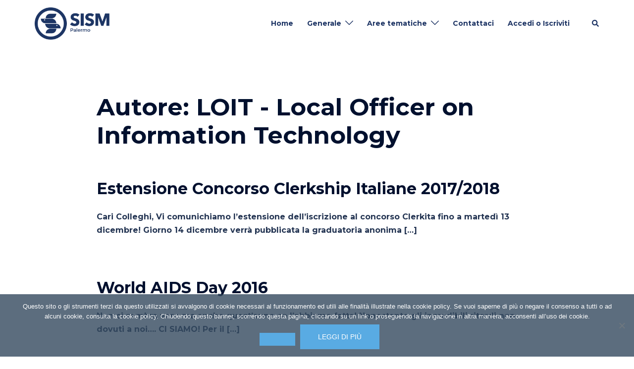

--- FILE ---
content_type: text/html; charset=UTF-8
request_url: https://palermo.sism.org/author/loit-local-officer-on-information-technology/page/2/
body_size: 17318
content:
<!DOCTYPE html>
<html lang="it-IT">
<head>
<meta charset="UTF-8">
<meta name="viewport" content="width=device-width, initial-scale=1">
<link rel="profile" href="https://gmpg.org/xfn/11">
<link rel="pingback" href="https://palermo.sism.org/xmlrpc.php">

<title>LOIT &#8211; Local Officer on Information Technology &#8211; Pagina 2 &#8211; SISM &#8211; Sede locale di Palermo &#8211; APS</title>
<meta name='robots' content='max-image-preview:large' />
<link rel='dns-prefetch' href='//fonts.googleapis.com' />
<link rel="alternate" type="application/rss+xml" title="SISM - Sede locale di Palermo - APS &raquo; Feed" href="https://palermo.sism.org/feed/" />
<link rel="alternate" type="application/rss+xml" title="SISM - Sede locale di Palermo - APS &raquo; Feed dei commenti" href="https://palermo.sism.org/comments/feed/" />
<link rel="alternate" type="application/rss+xml" title="SISM - Sede locale di Palermo - APS &raquo; Articoli per il feed LOIT - Local Officer on Information Technology" href="https://palermo.sism.org/author/loit-local-officer-on-information-technology/feed/" />
<style id='wp-img-auto-sizes-contain-inline-css' type='text/css'>
img:is([sizes=auto i],[sizes^="auto," i]){contain-intrinsic-size:3000px 1500px}
/*# sourceURL=wp-img-auto-sizes-contain-inline-css */
</style>
<link rel='stylesheet' id='sydney-bootstrap-css' href='https://palermo.sism.org/wp-content/themes/sydney/css/bootstrap/bootstrap.min.css?ver=1' type='text/css' media='all' />
<style id='wp-block-library-inline-css' type='text/css'>
:root{--wp-block-synced-color:#7a00df;--wp-block-synced-color--rgb:122,0,223;--wp-bound-block-color:var(--wp-block-synced-color);--wp-editor-canvas-background:#ddd;--wp-admin-theme-color:#007cba;--wp-admin-theme-color--rgb:0,124,186;--wp-admin-theme-color-darker-10:#006ba1;--wp-admin-theme-color-darker-10--rgb:0,107,160.5;--wp-admin-theme-color-darker-20:#005a87;--wp-admin-theme-color-darker-20--rgb:0,90,135;--wp-admin-border-width-focus:2px}@media (min-resolution:192dpi){:root{--wp-admin-border-width-focus:1.5px}}.wp-element-button{cursor:pointer}:root .has-very-light-gray-background-color{background-color:#eee}:root .has-very-dark-gray-background-color{background-color:#313131}:root .has-very-light-gray-color{color:#eee}:root .has-very-dark-gray-color{color:#313131}:root .has-vivid-green-cyan-to-vivid-cyan-blue-gradient-background{background:linear-gradient(135deg,#00d084,#0693e3)}:root .has-purple-crush-gradient-background{background:linear-gradient(135deg,#34e2e4,#4721fb 50%,#ab1dfe)}:root .has-hazy-dawn-gradient-background{background:linear-gradient(135deg,#faaca8,#dad0ec)}:root .has-subdued-olive-gradient-background{background:linear-gradient(135deg,#fafae1,#67a671)}:root .has-atomic-cream-gradient-background{background:linear-gradient(135deg,#fdd79a,#004a59)}:root .has-nightshade-gradient-background{background:linear-gradient(135deg,#330968,#31cdcf)}:root .has-midnight-gradient-background{background:linear-gradient(135deg,#020381,#2874fc)}:root{--wp--preset--font-size--normal:16px;--wp--preset--font-size--huge:42px}.has-regular-font-size{font-size:1em}.has-larger-font-size{font-size:2.625em}.has-normal-font-size{font-size:var(--wp--preset--font-size--normal)}.has-huge-font-size{font-size:var(--wp--preset--font-size--huge)}.has-text-align-center{text-align:center}.has-text-align-left{text-align:left}.has-text-align-right{text-align:right}.has-fit-text{white-space:nowrap!important}#end-resizable-editor-section{display:none}.aligncenter{clear:both}.items-justified-left{justify-content:flex-start}.items-justified-center{justify-content:center}.items-justified-right{justify-content:flex-end}.items-justified-space-between{justify-content:space-between}.screen-reader-text{border:0;clip-path:inset(50%);height:1px;margin:-1px;overflow:hidden;padding:0;position:absolute;width:1px;word-wrap:normal!important}.screen-reader-text:focus{background-color:#ddd;clip-path:none;color:#444;display:block;font-size:1em;height:auto;left:5px;line-height:normal;padding:15px 23px 14px;text-decoration:none;top:5px;width:auto;z-index:100000}html :where(.has-border-color){border-style:solid}html :where([style*=border-top-color]){border-top-style:solid}html :where([style*=border-right-color]){border-right-style:solid}html :where([style*=border-bottom-color]){border-bottom-style:solid}html :where([style*=border-left-color]){border-left-style:solid}html :where([style*=border-width]){border-style:solid}html :where([style*=border-top-width]){border-top-style:solid}html :where([style*=border-right-width]){border-right-style:solid}html :where([style*=border-bottom-width]){border-bottom-style:solid}html :where([style*=border-left-width]){border-left-style:solid}html :where(img[class*=wp-image-]){height:auto;max-width:100%}:where(figure){margin:0 0 1em}html :where(.is-position-sticky){--wp-admin--admin-bar--position-offset:var(--wp-admin--admin-bar--height,0px)}@media screen and (max-width:600px){html :where(.is-position-sticky){--wp-admin--admin-bar--position-offset:0px}}

/*# sourceURL=wp-block-library-inline-css */
</style><style id='global-styles-inline-css' type='text/css'>
:root{--wp--preset--aspect-ratio--square: 1;--wp--preset--aspect-ratio--4-3: 4/3;--wp--preset--aspect-ratio--3-4: 3/4;--wp--preset--aspect-ratio--3-2: 3/2;--wp--preset--aspect-ratio--2-3: 2/3;--wp--preset--aspect-ratio--16-9: 16/9;--wp--preset--aspect-ratio--9-16: 9/16;--wp--preset--color--black: #000000;--wp--preset--color--cyan-bluish-gray: #abb8c3;--wp--preset--color--white: #ffffff;--wp--preset--color--pale-pink: #f78da7;--wp--preset--color--vivid-red: #cf2e2e;--wp--preset--color--luminous-vivid-orange: #ff6900;--wp--preset--color--luminous-vivid-amber: #fcb900;--wp--preset--color--light-green-cyan: #7bdcb5;--wp--preset--color--vivid-green-cyan: #00d084;--wp--preset--color--pale-cyan-blue: #8ed1fc;--wp--preset--color--vivid-cyan-blue: #0693e3;--wp--preset--color--vivid-purple: #9b51e0;--wp--preset--color--global-color-1: var(--sydney-global-color-1);--wp--preset--color--global-color-2: var(--sydney-global-color-2);--wp--preset--color--global-color-3: var(--sydney-global-color-3);--wp--preset--color--global-color-4: var(--sydney-global-color-4);--wp--preset--color--global-color-5: var(--sydney-global-color-5);--wp--preset--color--global-color-6: var(--sydney-global-color-6);--wp--preset--color--global-color-7: var(--sydney-global-color-7);--wp--preset--color--global-color-8: var(--sydney-global-color-8);--wp--preset--color--global-color-9: var(--sydney-global-color-9);--wp--preset--gradient--vivid-cyan-blue-to-vivid-purple: linear-gradient(135deg,rgb(6,147,227) 0%,rgb(155,81,224) 100%);--wp--preset--gradient--light-green-cyan-to-vivid-green-cyan: linear-gradient(135deg,rgb(122,220,180) 0%,rgb(0,208,130) 100%);--wp--preset--gradient--luminous-vivid-amber-to-luminous-vivid-orange: linear-gradient(135deg,rgb(252,185,0) 0%,rgb(255,105,0) 100%);--wp--preset--gradient--luminous-vivid-orange-to-vivid-red: linear-gradient(135deg,rgb(255,105,0) 0%,rgb(207,46,46) 100%);--wp--preset--gradient--very-light-gray-to-cyan-bluish-gray: linear-gradient(135deg,rgb(238,238,238) 0%,rgb(169,184,195) 100%);--wp--preset--gradient--cool-to-warm-spectrum: linear-gradient(135deg,rgb(74,234,220) 0%,rgb(151,120,209) 20%,rgb(207,42,186) 40%,rgb(238,44,130) 60%,rgb(251,105,98) 80%,rgb(254,248,76) 100%);--wp--preset--gradient--blush-light-purple: linear-gradient(135deg,rgb(255,206,236) 0%,rgb(152,150,240) 100%);--wp--preset--gradient--blush-bordeaux: linear-gradient(135deg,rgb(254,205,165) 0%,rgb(254,45,45) 50%,rgb(107,0,62) 100%);--wp--preset--gradient--luminous-dusk: linear-gradient(135deg,rgb(255,203,112) 0%,rgb(199,81,192) 50%,rgb(65,88,208) 100%);--wp--preset--gradient--pale-ocean: linear-gradient(135deg,rgb(255,245,203) 0%,rgb(182,227,212) 50%,rgb(51,167,181) 100%);--wp--preset--gradient--electric-grass: linear-gradient(135deg,rgb(202,248,128) 0%,rgb(113,206,126) 100%);--wp--preset--gradient--midnight: linear-gradient(135deg,rgb(2,3,129) 0%,rgb(40,116,252) 100%);--wp--preset--font-size--small: 13px;--wp--preset--font-size--medium: 20px;--wp--preset--font-size--large: 36px;--wp--preset--font-size--x-large: 42px;--wp--preset--spacing--20: 10px;--wp--preset--spacing--30: 20px;--wp--preset--spacing--40: 30px;--wp--preset--spacing--50: clamp(30px, 5vw, 60px);--wp--preset--spacing--60: clamp(30px, 7vw, 80px);--wp--preset--spacing--70: clamp(50px, 7vw, 100px);--wp--preset--spacing--80: clamp(50px, 10vw, 120px);--wp--preset--shadow--natural: 6px 6px 9px rgba(0, 0, 0, 0.2);--wp--preset--shadow--deep: 12px 12px 50px rgba(0, 0, 0, 0.4);--wp--preset--shadow--sharp: 6px 6px 0px rgba(0, 0, 0, 0.2);--wp--preset--shadow--outlined: 6px 6px 0px -3px rgb(255, 255, 255), 6px 6px rgb(0, 0, 0);--wp--preset--shadow--crisp: 6px 6px 0px rgb(0, 0, 0);}:root { --wp--style--global--content-size: 740px;--wp--style--global--wide-size: 1140px; }:where(body) { margin: 0; }.wp-site-blocks { padding-top: var(--wp--style--root--padding-top); padding-bottom: var(--wp--style--root--padding-bottom); }.has-global-padding { padding-right: var(--wp--style--root--padding-right); padding-left: var(--wp--style--root--padding-left); }.has-global-padding > .alignfull { margin-right: calc(var(--wp--style--root--padding-right) * -1); margin-left: calc(var(--wp--style--root--padding-left) * -1); }.has-global-padding :where(:not(.alignfull.is-layout-flow) > .has-global-padding:not(.wp-block-block, .alignfull)) { padding-right: 0; padding-left: 0; }.has-global-padding :where(:not(.alignfull.is-layout-flow) > .has-global-padding:not(.wp-block-block, .alignfull)) > .alignfull { margin-left: 0; margin-right: 0; }.wp-site-blocks > .alignleft { float: left; margin-right: 2em; }.wp-site-blocks > .alignright { float: right; margin-left: 2em; }.wp-site-blocks > .aligncenter { justify-content: center; margin-left: auto; margin-right: auto; }:where(.wp-site-blocks) > * { margin-block-start: 24px; margin-block-end: 0; }:where(.wp-site-blocks) > :first-child { margin-block-start: 0; }:where(.wp-site-blocks) > :last-child { margin-block-end: 0; }:root { --wp--style--block-gap: 24px; }:root :where(.is-layout-flow) > :first-child{margin-block-start: 0;}:root :where(.is-layout-flow) > :last-child{margin-block-end: 0;}:root :where(.is-layout-flow) > *{margin-block-start: 24px;margin-block-end: 0;}:root :where(.is-layout-constrained) > :first-child{margin-block-start: 0;}:root :where(.is-layout-constrained) > :last-child{margin-block-end: 0;}:root :where(.is-layout-constrained) > *{margin-block-start: 24px;margin-block-end: 0;}:root :where(.is-layout-flex){gap: 24px;}:root :where(.is-layout-grid){gap: 24px;}.is-layout-flow > .alignleft{float: left;margin-inline-start: 0;margin-inline-end: 2em;}.is-layout-flow > .alignright{float: right;margin-inline-start: 2em;margin-inline-end: 0;}.is-layout-flow > .aligncenter{margin-left: auto !important;margin-right: auto !important;}.is-layout-constrained > .alignleft{float: left;margin-inline-start: 0;margin-inline-end: 2em;}.is-layout-constrained > .alignright{float: right;margin-inline-start: 2em;margin-inline-end: 0;}.is-layout-constrained > .aligncenter{margin-left: auto !important;margin-right: auto !important;}.is-layout-constrained > :where(:not(.alignleft):not(.alignright):not(.alignfull)){max-width: var(--wp--style--global--content-size);margin-left: auto !important;margin-right: auto !important;}.is-layout-constrained > .alignwide{max-width: var(--wp--style--global--wide-size);}body .is-layout-flex{display: flex;}.is-layout-flex{flex-wrap: wrap;align-items: center;}.is-layout-flex > :is(*, div){margin: 0;}body .is-layout-grid{display: grid;}.is-layout-grid > :is(*, div){margin: 0;}body{--wp--style--root--padding-top: 0px;--wp--style--root--padding-right: 0px;--wp--style--root--padding-bottom: 0px;--wp--style--root--padding-left: 0px;}a:where(:not(.wp-element-button)){text-decoration: underline;}:root :where(.wp-element-button, .wp-block-button__link){background-color: #32373c;border-width: 0;color: #fff;font-family: inherit;font-size: inherit;font-style: inherit;font-weight: inherit;letter-spacing: inherit;line-height: inherit;padding-top: calc(0.667em + 2px);padding-right: calc(1.333em + 2px);padding-bottom: calc(0.667em + 2px);padding-left: calc(1.333em + 2px);text-decoration: none;text-transform: inherit;}.has-black-color{color: var(--wp--preset--color--black) !important;}.has-cyan-bluish-gray-color{color: var(--wp--preset--color--cyan-bluish-gray) !important;}.has-white-color{color: var(--wp--preset--color--white) !important;}.has-pale-pink-color{color: var(--wp--preset--color--pale-pink) !important;}.has-vivid-red-color{color: var(--wp--preset--color--vivid-red) !important;}.has-luminous-vivid-orange-color{color: var(--wp--preset--color--luminous-vivid-orange) !important;}.has-luminous-vivid-amber-color{color: var(--wp--preset--color--luminous-vivid-amber) !important;}.has-light-green-cyan-color{color: var(--wp--preset--color--light-green-cyan) !important;}.has-vivid-green-cyan-color{color: var(--wp--preset--color--vivid-green-cyan) !important;}.has-pale-cyan-blue-color{color: var(--wp--preset--color--pale-cyan-blue) !important;}.has-vivid-cyan-blue-color{color: var(--wp--preset--color--vivid-cyan-blue) !important;}.has-vivid-purple-color{color: var(--wp--preset--color--vivid-purple) !important;}.has-global-color-1-color{color: var(--wp--preset--color--global-color-1) !important;}.has-global-color-2-color{color: var(--wp--preset--color--global-color-2) !important;}.has-global-color-3-color{color: var(--wp--preset--color--global-color-3) !important;}.has-global-color-4-color{color: var(--wp--preset--color--global-color-4) !important;}.has-global-color-5-color{color: var(--wp--preset--color--global-color-5) !important;}.has-global-color-6-color{color: var(--wp--preset--color--global-color-6) !important;}.has-global-color-7-color{color: var(--wp--preset--color--global-color-7) !important;}.has-global-color-8-color{color: var(--wp--preset--color--global-color-8) !important;}.has-global-color-9-color{color: var(--wp--preset--color--global-color-9) !important;}.has-black-background-color{background-color: var(--wp--preset--color--black) !important;}.has-cyan-bluish-gray-background-color{background-color: var(--wp--preset--color--cyan-bluish-gray) !important;}.has-white-background-color{background-color: var(--wp--preset--color--white) !important;}.has-pale-pink-background-color{background-color: var(--wp--preset--color--pale-pink) !important;}.has-vivid-red-background-color{background-color: var(--wp--preset--color--vivid-red) !important;}.has-luminous-vivid-orange-background-color{background-color: var(--wp--preset--color--luminous-vivid-orange) !important;}.has-luminous-vivid-amber-background-color{background-color: var(--wp--preset--color--luminous-vivid-amber) !important;}.has-light-green-cyan-background-color{background-color: var(--wp--preset--color--light-green-cyan) !important;}.has-vivid-green-cyan-background-color{background-color: var(--wp--preset--color--vivid-green-cyan) !important;}.has-pale-cyan-blue-background-color{background-color: var(--wp--preset--color--pale-cyan-blue) !important;}.has-vivid-cyan-blue-background-color{background-color: var(--wp--preset--color--vivid-cyan-blue) !important;}.has-vivid-purple-background-color{background-color: var(--wp--preset--color--vivid-purple) !important;}.has-global-color-1-background-color{background-color: var(--wp--preset--color--global-color-1) !important;}.has-global-color-2-background-color{background-color: var(--wp--preset--color--global-color-2) !important;}.has-global-color-3-background-color{background-color: var(--wp--preset--color--global-color-3) !important;}.has-global-color-4-background-color{background-color: var(--wp--preset--color--global-color-4) !important;}.has-global-color-5-background-color{background-color: var(--wp--preset--color--global-color-5) !important;}.has-global-color-6-background-color{background-color: var(--wp--preset--color--global-color-6) !important;}.has-global-color-7-background-color{background-color: var(--wp--preset--color--global-color-7) !important;}.has-global-color-8-background-color{background-color: var(--wp--preset--color--global-color-8) !important;}.has-global-color-9-background-color{background-color: var(--wp--preset--color--global-color-9) !important;}.has-black-border-color{border-color: var(--wp--preset--color--black) !important;}.has-cyan-bluish-gray-border-color{border-color: var(--wp--preset--color--cyan-bluish-gray) !important;}.has-white-border-color{border-color: var(--wp--preset--color--white) !important;}.has-pale-pink-border-color{border-color: var(--wp--preset--color--pale-pink) !important;}.has-vivid-red-border-color{border-color: var(--wp--preset--color--vivid-red) !important;}.has-luminous-vivid-orange-border-color{border-color: var(--wp--preset--color--luminous-vivid-orange) !important;}.has-luminous-vivid-amber-border-color{border-color: var(--wp--preset--color--luminous-vivid-amber) !important;}.has-light-green-cyan-border-color{border-color: var(--wp--preset--color--light-green-cyan) !important;}.has-vivid-green-cyan-border-color{border-color: var(--wp--preset--color--vivid-green-cyan) !important;}.has-pale-cyan-blue-border-color{border-color: var(--wp--preset--color--pale-cyan-blue) !important;}.has-vivid-cyan-blue-border-color{border-color: var(--wp--preset--color--vivid-cyan-blue) !important;}.has-vivid-purple-border-color{border-color: var(--wp--preset--color--vivid-purple) !important;}.has-global-color-1-border-color{border-color: var(--wp--preset--color--global-color-1) !important;}.has-global-color-2-border-color{border-color: var(--wp--preset--color--global-color-2) !important;}.has-global-color-3-border-color{border-color: var(--wp--preset--color--global-color-3) !important;}.has-global-color-4-border-color{border-color: var(--wp--preset--color--global-color-4) !important;}.has-global-color-5-border-color{border-color: var(--wp--preset--color--global-color-5) !important;}.has-global-color-6-border-color{border-color: var(--wp--preset--color--global-color-6) !important;}.has-global-color-7-border-color{border-color: var(--wp--preset--color--global-color-7) !important;}.has-global-color-8-border-color{border-color: var(--wp--preset--color--global-color-8) !important;}.has-global-color-9-border-color{border-color: var(--wp--preset--color--global-color-9) !important;}.has-vivid-cyan-blue-to-vivid-purple-gradient-background{background: var(--wp--preset--gradient--vivid-cyan-blue-to-vivid-purple) !important;}.has-light-green-cyan-to-vivid-green-cyan-gradient-background{background: var(--wp--preset--gradient--light-green-cyan-to-vivid-green-cyan) !important;}.has-luminous-vivid-amber-to-luminous-vivid-orange-gradient-background{background: var(--wp--preset--gradient--luminous-vivid-amber-to-luminous-vivid-orange) !important;}.has-luminous-vivid-orange-to-vivid-red-gradient-background{background: var(--wp--preset--gradient--luminous-vivid-orange-to-vivid-red) !important;}.has-very-light-gray-to-cyan-bluish-gray-gradient-background{background: var(--wp--preset--gradient--very-light-gray-to-cyan-bluish-gray) !important;}.has-cool-to-warm-spectrum-gradient-background{background: var(--wp--preset--gradient--cool-to-warm-spectrum) !important;}.has-blush-light-purple-gradient-background{background: var(--wp--preset--gradient--blush-light-purple) !important;}.has-blush-bordeaux-gradient-background{background: var(--wp--preset--gradient--blush-bordeaux) !important;}.has-luminous-dusk-gradient-background{background: var(--wp--preset--gradient--luminous-dusk) !important;}.has-pale-ocean-gradient-background{background: var(--wp--preset--gradient--pale-ocean) !important;}.has-electric-grass-gradient-background{background: var(--wp--preset--gradient--electric-grass) !important;}.has-midnight-gradient-background{background: var(--wp--preset--gradient--midnight) !important;}.has-small-font-size{font-size: var(--wp--preset--font-size--small) !important;}.has-medium-font-size{font-size: var(--wp--preset--font-size--medium) !important;}.has-large-font-size{font-size: var(--wp--preset--font-size--large) !important;}.has-x-large-font-size{font-size: var(--wp--preset--font-size--x-large) !important;}
/*# sourceURL=global-styles-inline-css */
</style>

<link rel='stylesheet' id='wp-components-css' href='https://palermo.sism.org/wp-includes/css/dist/components/style.min.css?ver=6.9' type='text/css' media='all' />
<link rel='stylesheet' id='wp-preferences-css' href='https://palermo.sism.org/wp-includes/css/dist/preferences/style.min.css?ver=6.9' type='text/css' media='all' />
<link rel='stylesheet' id='wp-block-editor-css' href='https://palermo.sism.org/wp-includes/css/dist/block-editor/style.min.css?ver=6.9' type='text/css' media='all' />
<link rel='stylesheet' id='popup-maker-block-library-style-css' href='https://palermo.sism.org/wp-content/plugins/popup-maker/dist/packages/block-library-style.css?ver=dbea705cfafe089d65f1' type='text/css' media='all' />
<link rel='stylesheet' id='cookie-notice-front-css' href='https://palermo.sism.org/wp-content/plugins/cookie-notice/css/front.min.css?ver=2.5.11' type='text/css' media='all' />
<link rel='stylesheet' id='sow-image-default-8b5b6f678277-css' href='https://palermo.sism.org/wp-content/uploads/siteorigin-widgets/sow-image-default-8b5b6f678277.css?ver=6.9' type='text/css' media='all' />
<link rel='stylesheet' id='sydney-google-fonts-css' href='https://fonts.googleapis.com/css2?family=Montserrat%3Awght%40700&#038;display=swap&#038;ver=20250902' type='text/css' media='all' />
<link rel='stylesheet' id='sydney-siteorigin-css' href='https://palermo.sism.org/wp-content/themes/sydney/css/components/siteorigin.min.css?ver=20251002' type='text/css' media='all' />
<link rel='stylesheet' id='sydney-font-awesome-css' href='https://palermo.sism.org/wp-content/themes/sydney/fonts/font-awesome.min.css?ver=20250902' type='text/css' media='all' />
<link rel='stylesheet' id='sydney-style-min-css' href='https://palermo.sism.org/wp-content/themes/sydney/css/styles.min.css?ver=20250404' type='text/css' media='all' />
<style id='sydney-style-min-inline-css' type='text/css'>
.woocommerce ul.products li.product{text-align:center;}html{scroll-behavior:smooth;}.header-image{background-size:cover;}.header-image{height:300px;}:root{--sydney-global-color-1:#59abe3;--sydney-global-color-2:#b73d3d;--sydney-global-color-3:#233452;--sydney-global-color-4:#00102E;--sydney-global-color-5:#6d7685;--sydney-global-color-6:#00102E;--sydney-global-color-7:#F4F5F7;--sydney-global-color-8:#dbdbdb;--sydney-global-color-9:#ffffff;}.llms-student-dashboard .llms-button-secondary:hover,.llms-button-action:hover,.read-more-gt,.widget-area .widget_fp_social a,#mainnav ul li a:hover,.sydney_contact_info_widget span,.roll-team .team-content .name,.roll-team .team-item .team-pop .team-social li:hover a,.roll-infomation li.address:before,.roll-infomation li.phone:before,.roll-infomation li.email:before,.roll-testimonials .name,.roll-button.border,.roll-button:hover,.roll-icon-list .icon i,.roll-icon-list .content h3 a:hover,.roll-icon-box.white .content h3 a,.roll-icon-box .icon i,.roll-icon-box .content h3 a:hover,.switcher-container .switcher-icon a:focus,.go-top:hover,.hentry .meta-post a:hover,#mainnav > ul > li > a.active,#mainnav > ul > li > a:hover,button:hover,input[type="button"]:hover,input[type="reset"]:hover,input[type="submit"]:hover,.text-color,.social-menu-widget a,.social-menu-widget a:hover,.archive .team-social li a,a,h1 a,h2 a,h3 a,h4 a,h5 a,h6 a,.classic-alt .meta-post a,.single .hentry .meta-post a,.content-area.modern .hentry .meta-post span:before,.content-area.modern .post-cat{color:var(--sydney-global-color-1)}.llms-student-dashboard .llms-button-secondary,.llms-button-action,.woocommerce #respond input#submit,.woocommerce a.button,.woocommerce button.button,.woocommerce input.button,.project-filter li a.active,.project-filter li a:hover,.preloader .pre-bounce1,.preloader .pre-bounce2,.roll-team .team-item .team-pop,.roll-progress .progress-animate,.roll-socials li a:hover,.roll-project .project-item .project-pop,.roll-project .project-filter li.active,.roll-project .project-filter li:hover,.roll-button.light:hover,.roll-button.border:hover,.roll-button,.roll-icon-box.white .icon,.owl-theme .owl-controls .owl-page.active span,.owl-theme .owl-controls.clickable .owl-page:hover span,.go-top,.bottom .socials li:hover a,.sidebar .widget:before,.blog-pagination ul li.active,.blog-pagination ul li:hover a,.content-area .hentry:after,.text-slider .maintitle:after,.error-wrap #search-submit:hover,#mainnav .sub-menu li:hover > a,#mainnav ul li ul:after,button,input[type="button"],input[type="reset"],input[type="submit"],.panel-grid-cell .widget-title:after,.cart-amount{background-color:var(--sydney-global-color-1)}.llms-student-dashboard .llms-button-secondary,.llms-student-dashboard .llms-button-secondary:hover,.llms-button-action,.llms-button-action:hover,.roll-socials li a:hover,.roll-socials li a,.roll-button.light:hover,.roll-button.border,.roll-button,.roll-icon-list .icon,.roll-icon-box .icon,.owl-theme .owl-controls .owl-page span,.comment .comment-detail,.widget-tags .tag-list a:hover,.blog-pagination ul li,.error-wrap #search-submit:hover,textarea:focus,input[type="text"]:focus,input[type="password"]:focus,input[type="date"]:focus,input[type="number"]:focus,input[type="email"]:focus,input[type="url"]:focus,input[type="search"]:focus,input[type="tel"]:focus,button,input[type="button"],input[type="reset"],input[type="submit"],.archive .team-social li a{border-color:var(--sydney-global-color-1)}.sydney_contact_info_widget span{fill:var(--sydney-global-color-1);}.go-top:hover svg{stroke:var(--sydney-global-color-1);}.site-header.float-header{background-color:rgba(52,73,94,0.9);}@media only screen and (max-width:1024px){.site-header{background-color:#34495e;}}#mainnav ul li a,#mainnav ul li::before{color:#ffffff}#mainnav .sub-menu li a{color:#ffffff}#mainnav .sub-menu li a{background:#34495e}.text-slider .maintitle,.text-slider .subtitle{color:#ffffff}body{color:}#secondary{background-color:#ffffff}#secondary,#secondary a:not(.wp-block-button__link){color:#6d7685}.btn-menu .sydney-svg-icon{fill:#ffffff}#mainnav ul li a:hover,.main-header #mainnav .menu > li > a:hover{color:#e4f1fe}.overlay{background-color:#000000}.page-wrap{padding-top:83px;}.page-wrap{padding-bottom:100px;}.go-top.show{border-radius:2px;bottom:10px;}.go-top.position-right{right:20px;}.go-top.position-left{left:20px;}.go-top{background-color:;}.go-top:hover{background-color:;}.go-top{color:;}.go-top svg{stroke:;}.go-top:hover{color:;}.go-top:hover svg{stroke:;}.go-top .sydney-svg-icon,.go-top .sydney-svg-icon svg{width:16px;height:16px;}.go-top{padding:15px;}@media (min-width:992px){.site-info{font-size:16px;}}@media (min-width:576px) and (max-width:991px){.site-info{font-size:16px;}}@media (max-width:575px){.site-info{font-size:16px;}}.site-info{border-top:0;}.footer-widgets-grid{gap:30px;}@media (min-width:992px){.footer-widgets-grid{padding-top:95px;padding-bottom:95px;}}@media (min-width:576px) and (max-width:991px){.footer-widgets-grid{padding-top:60px;padding-bottom:60px;}}@media (max-width:575px){.footer-widgets-grid{padding-top:60px;padding-bottom:60px;}}@media (min-width:992px){.sidebar-column .widget .widget-title{font-size:22px;}}@media (min-width:576px) and (max-width:991px){.sidebar-column .widget .widget-title{font-size:22px;}}@media (max-width:575px){.sidebar-column .widget .widget-title{font-size:22px;}}@media (min-width:992px){.footer-widgets{font-size:16px;}}@media (min-width:576px) and (max-width:991px){.footer-widgets{font-size:16px;}}@media (max-width:575px){.footer-widgets{font-size:16px;}}.footer-widgets{background-color:;}.sidebar-column .widget .widget-title{color:;}.sidebar-column .widget h1,.sidebar-column .widget h2,.sidebar-column .widget h3,.sidebar-column .widget h4,.sidebar-column .widget h5,.sidebar-column .widget h6{color:;}.sidebar-column .widget{color:;}#sidebar-footer .widget a{color:;}#sidebar-footer .widget a:hover{color:;}.site-footer{background-color:;}.site-info,.site-info a{color:;}.site-info .sydney-svg-icon svg{fill:;}.site-info{padding-top:20px;padding-bottom:20px;}@media (min-width:992px){button,.roll-button,a.button,.wp-block-button__link,.wp-block-button.is-style-outline a,input[type="button"],input[type="reset"],input[type="submit"]{padding-top:12px;padding-bottom:12px;}}@media (min-width:576px) and (max-width:991px){button,.roll-button,a.button,.wp-block-button__link,.wp-block-button.is-style-outline a,input[type="button"],input[type="reset"],input[type="submit"]{padding-top:12px;padding-bottom:12px;}}@media (max-width:575px){button,.roll-button,a.button,.wp-block-button__link,.wp-block-button.is-style-outline a,input[type="button"],input[type="reset"],input[type="submit"]{padding-top:12px;padding-bottom:12px;}}@media (min-width:992px){button,.roll-button,a.button,.wp-block-button__link,.wp-block-button.is-style-outline a,input[type="button"],input[type="reset"],input[type="submit"]{padding-left:35px;padding-right:35px;}}@media (min-width:576px) and (max-width:991px){button,.roll-button,a.button,.wp-block-button__link,.wp-block-button.is-style-outline a,input[type="button"],input[type="reset"],input[type="submit"]{padding-left:35px;padding-right:35px;}}@media (max-width:575px){button,.roll-button,a.button,.wp-block-button__link,.wp-block-button.is-style-outline a,input[type="button"],input[type="reset"],input[type="submit"]{padding-left:35px;padding-right:35px;}}button,.roll-button,a.button,.wp-block-button__link,input[type="button"],input[type="reset"],input[type="submit"]{border-radius:0;}@media (min-width:992px){button,.roll-button,a.button,.wp-block-button__link,input[type="button"],input[type="reset"],input[type="submit"]{font-size:14px;}}@media (min-width:576px) and (max-width:991px){button,.roll-button,a.button,.wp-block-button__link,input[type="button"],input[type="reset"],input[type="submit"]{font-size:14px;}}@media (max-width:575px){button,.roll-button,a.button,.wp-block-button__link,input[type="button"],input[type="reset"],input[type="submit"]{font-size:14px;}}button,.roll-button,a.button,.wp-block-button__link,input[type="button"],input[type="reset"],input[type="submit"]{text-transform:uppercase;}button,.wp-element-button,div.wpforms-container-full:not(.wpforms-block) .wpforms-form input[type=submit],div.wpforms-container-full:not(.wpforms-block) .wpforms-form button[type=submit],div.wpforms-container-full:not(.wpforms-block) .wpforms-form .wpforms-page-button,.roll-button,a.button,.wp-block-button__link,input[type="button"],input[type="reset"],input[type="submit"]{background-color:;}button:hover,.wp-element-button:hover,div.wpforms-container-full:not(.wpforms-block) .wpforms-form input[type=submit]:hover,div.wpforms-container-full:not(.wpforms-block) .wpforms-form button[type=submit]:hover,div.wpforms-container-full:not(.wpforms-block) .wpforms-form .wpforms-page-button:hover,.roll-button:hover,a.button:hover,.wp-block-button__link:hover,input[type="button"]:hover,input[type="reset"]:hover,input[type="submit"]:hover{background-color:;}button,#sidebar-footer a.wp-block-button__link,.wp-element-button,div.wpforms-container-full:not(.wpforms-block) .wpforms-form input[type=submit],div.wpforms-container-full:not(.wpforms-block) .wpforms-form button[type=submit],div.wpforms-container-full:not(.wpforms-block) .wpforms-form .wpforms-page-button,.checkout-button.button,a.button,.wp-block-button__link,input[type="button"],input[type="reset"],input[type="submit"]{color:;}button:hover,#sidebar-footer .wp-block-button__link:hover,.wp-element-button:hover,div.wpforms-container-full:not(.wpforms-block) .wpforms-form input[type=submit]:hover,div.wpforms-container-full:not(.wpforms-block) .wpforms-form button[type=submit]:hover,div.wpforms-container-full:not(.wpforms-block) .wpforms-form .wpforms-page-button:hover,.roll-button:hover,a.button:hover,.wp-block-button__link:hover,input[type="button"]:hover,input[type="reset"]:hover,input[type="submit"]:hover{color:;}.is-style-outline .wp-block-button__link,div.wpforms-container-full:not(.wpforms-block) .wpforms-form input[type=submit],div.wpforms-container-full:not(.wpforms-block) .wpforms-form button[type=submit],div.wpforms-container-full:not(.wpforms-block) .wpforms-form .wpforms-page-button,.roll-button,.wp-block-button__link.is-style-outline,button,a.button,.wp-block-button__link,input[type="button"],input[type="reset"],input[type="submit"]{border-color:;}button:hover,div.wpforms-container-full:not(.wpforms-block) .wpforms-form input[type=submit]:hover,div.wpforms-container-full:not(.wpforms-block) .wpforms-form button[type=submit]:hover,div.wpforms-container-full:not(.wpforms-block) .wpforms-form .wpforms-page-button:hover,.roll-button:hover,a.button:hover,.wp-block-button__link:hover,input[type="button"]:hover,input[type="reset"]:hover,input[type="submit"]:hover{border-color:;}.posts-layout .list-image{width:30%;}.posts-layout .list-content{width:70%;}.content-area:not(.layout4):not(.layout6) .posts-layout .entry-thumb{margin:0 0 24px 0;}.layout4 .entry-thumb,.layout6 .entry-thumb{margin:0 24px 0 0;}.layout6 article:nth-of-type(even) .list-image .entry-thumb{margin:0 0 0 24px;}.posts-layout .entry-header{margin-bottom:24px;}.posts-layout .entry-meta.below-excerpt{margin:15px 0 0;}.posts-layout .entry-meta.above-title{margin:0 0 15px;}.single .entry-header .entry-title{color:;}.single .entry-header .entry-meta,.single .entry-header .entry-meta a{color:;}@media (min-width:992px){.single .entry-meta{font-size:12px;}}@media (min-width:576px) and (max-width:991px){.single .entry-meta{font-size:12px;}}@media (max-width:575px){.single .entry-meta{font-size:12px;}}@media (min-width:992px){.single .entry-header .entry-title{font-size:48px;}}@media (min-width:576px) and (max-width:991px){.single .entry-header .entry-title{font-size:32px;}}@media (max-width:575px){.single .entry-header .entry-title{font-size:32px;}}.posts-layout .entry-post{color:#233452;}.posts-layout .entry-title a{color:#00102E;}.posts-layout .author,.posts-layout .entry-meta a{color:#6d7685;}@media (min-width:992px){.posts-layout .entry-post{font-size:16px;}}@media (min-width:576px) and (max-width:991px){.posts-layout .entry-post{font-size:16px;}}@media (max-width:575px){.posts-layout .entry-post{font-size:16px;}}@media (min-width:992px){.posts-layout .entry-meta{font-size:12px;}}@media (min-width:576px) and (max-width:991px){.posts-layout .entry-meta{font-size:12px;}}@media (max-width:575px){.posts-layout .entry-meta{font-size:12px;}}@media (min-width:992px){.posts-layout .entry-title{font-size:32px;}}@media (min-width:576px) and (max-width:991px){.posts-layout .entry-title{font-size:32px;}}@media (max-width:575px){.posts-layout .entry-title{font-size:32px;}}.single .entry-header{margin-bottom:40px;}.single .entry-thumb{margin-bottom:40px;}.single .entry-meta-above{margin-bottom:24px;}.single .entry-meta-below{margin-top:24px;}@media (min-width:992px){.custom-logo-link img{max-width:65px;}}@media (min-width:576px) and (max-width:991px){.custom-logo-link img{max-width:100px;}}@media (max-width:575px){.custom-logo-link img{max-width:100px;}}.main-header,.bottom-header-row{border-bottom:0 solid rgba(255,255,255,0.1);}.header_layout_3,.header_layout_4,.header_layout_5{border-bottom:1px solid rgba(255,255,255,0.1);}.main-header:not(.sticky-active),.header-search-form{background-color:#FFFFFF;}.main-header.sticky-active{background-color:;}.main-header .site-title a,.main-header .site-description,.main-header #mainnav .menu > li > a,#mainnav .nav-menu > li > a,.main-header .header-contact a{color:#1D3464;}.main-header .sydney-svg-icon svg,.main-header .dropdown-symbol .sydney-svg-icon svg{fill:#1D3464;}.sticky-active .main-header .site-title a,.sticky-active .main-header .site-description,.sticky-active .main-header #mainnav .menu > li > a,.sticky-active .main-header .header-contact a,.sticky-active .main-header .logout-link,.sticky-active .main-header .html-item,.sticky-active .main-header .sydney-login-toggle{color:;}.sticky-active .main-header .sydney-svg-icon svg,.sticky-active .main-header .dropdown-symbol .sydney-svg-icon svg{fill:;}.bottom-header-row{background-color:;}.bottom-header-row,.bottom-header-row .header-contact a,.bottom-header-row #mainnav .menu > li > a{color:;}.bottom-header-row #mainnav .menu > li > a:hover{color:#59abe3;}.bottom-header-row .header-item svg,.dropdown-symbol .sydney-svg-icon svg{fill:;}.main-header .site-header-inner,.main-header .top-header-row{padding-top:15px;padding-bottom:15px;}.bottom-header-inner{padding-top:15px;padding-bottom:15px;}.bottom-header-row #mainnav ul ul li,.main-header #mainnav ul ul li{background-color:;}.bottom-header-row #mainnav ul ul li a,.bottom-header-row #mainnav ul ul li:hover a,.main-header #mainnav ul ul li:hover a,.main-header #mainnav ul ul li a{color:;}.bottom-header-row #mainnav ul ul li svg,.main-header #mainnav ul ul li svg{fill:;}.header-item .sydney-svg-icon{width:px;height:px;}.header-item .sydney-svg-icon svg{max-height:-2px;}.header-search-form{background-color:;}#mainnav .sub-menu li:hover>a,.main-header #mainnav ul ul li:hover>a{color:;}.main-header-cart .count-number{color:;}.main-header-cart .widget_shopping_cart .widgettitle:after,.main-header-cart .widget_shopping_cart .woocommerce-mini-cart__buttons:before{background-color:rgba(33,33,33,0.9);}.sydney-offcanvas-menu .mainnav ul li,.mobile-header-item.offcanvas-items,.mobile-header-item.offcanvas-items .social-profile{text-align:left;}.sydney-offcanvas-menu #mainnav ul li{text-align:left;}.sydney-offcanvas-menu #mainnav ul ul a{color:;}.sydney-offcanvas-menu #mainnav > div > ul > li > a{font-size:18px;}.sydney-offcanvas-menu #mainnav ul ul li a{font-size:16px;}.sydney-offcanvas-menu .mainnav a{padding:10px 0;}#masthead-mobile{background-color:;}#masthead-mobile .site-description,#masthead-mobile a:not(.button){color:#233452;}#masthead-mobile svg{fill:#233452;}.mobile-header{padding-top:15px;padding-bottom:15px;}.sydney-offcanvas-menu{background-color:#FFFFFF;}.offcanvas-header-custom-text,.sydney-offcanvas-menu,.sydney-offcanvas-menu #mainnav a:not(.button),.sydney-offcanvas-menu a:not(.button){color:#233452;}.sydney-offcanvas-menu svg,.sydney-offcanvas-menu .dropdown-symbol .sydney-svg-icon svg{fill:#233452;}@media (min-width:992px){.site-logo{max-height:65px;}}@media (min-width:576px) and (max-width:991px){.site-logo{max-height:100px;}}@media (max-width:575px){.site-logo{max-height:100px;}}.site-title a,.site-title a:visited,.main-header .site-title a,.main-header .site-title a:visited{color:#ffffff}.site-description,.main-header .site-description{color:}@media (min-width:992px){.site-title{font-size:32px;}}@media (min-width:576px) and (max-width:991px){.site-title{font-size:24px;}}@media (max-width:575px){.site-title{font-size:20px;}}@media (min-width:992px){.site-description{font-size:16px;}}@media (min-width:576px) and (max-width:991px){.site-description{font-size:16px;}}@media (max-width:575px){.site-description{font-size:16px;}}body{font-family:Montserrat,sans-serif;font-weight:300;}h1,h2,h3,h4,h5,h6,.site-title{font-family:Montserrat,sans-serif;font-weight:700;}h1,h2,h3,h4,h5,h6,.site-title{text-decoration:;text-transform:;font-style:;line-height:1.2;letter-spacing:px;}@media (min-width:992px){h1:not(.site-title){font-size:48px;}}@media (min-width:576px) and (max-width:991px){h1:not(.site-title){font-size:42px;}}@media (max-width:575px){h1:not(.site-title){font-size:32px;}}@media (min-width:992px){h2{font-size:42px;}}@media (min-width:576px) and (max-width:991px){h2{font-size:32px;}}@media (max-width:575px){h2{font-size:24px;}}@media (min-width:992px){h3{font-size:32px;}}@media (min-width:576px) and (max-width:991px){h3{font-size:24px;}}@media (max-width:575px){h3{font-size:20px;}}@media (min-width:992px){h4{font-size:24px;}}@media (min-width:576px) and (max-width:991px){h4{font-size:18px;}}@media (max-width:575px){h4{font-size:16px;}}@media (min-width:992px){h5{font-size:20px;}}@media (min-width:576px) and (max-width:991px){h5{font-size:16px;}}@media (max-width:575px){h5{font-size:16px;}}@media (min-width:992px){h6{font-size:18px;}}@media (min-width:576px) and (max-width:991px){h6{font-size:16px;}}@media (max-width:575px){h6{font-size:16px;}}p,.posts-layout .entry-post{text-decoration:}body,.posts-layout .entry-post{text-transform:;font-style:;line-height:1.7;letter-spacing:px;}@media (min-width:992px){body{font-size:16px;}}@media (min-width:576px) and (max-width:991px){body{font-size:16px;}}@media (max-width:575px){body{font-size:16px;}}@media (min-width:992px){.woocommerce div.product .product-gallery-summary .entry-title{font-size:32px;}}@media (min-width:576px) and (max-width:991px){.woocommerce div.product .product-gallery-summary .entry-title{font-size:32px;}}@media (max-width:575px){.woocommerce div.product .product-gallery-summary .entry-title{font-size:32px;}}@media (min-width:992px){.woocommerce div.product .product-gallery-summary .price .amount{font-size:24px;}}@media (min-width:576px) and (max-width:991px){.woocommerce div.product .product-gallery-summary .price .amount{font-size:24px;}}@media (max-width:575px){.woocommerce div.product .product-gallery-summary .price .amount{font-size:24px;}}.woocommerce ul.products li.product .col-md-7 > *,.woocommerce ul.products li.product .col-md-8 > *,.woocommerce ul.products li.product > *{margin-bottom:12px;}.wc-block-grid__product-onsale,span.onsale{border-radius:0;top:20px!important;left:20px!important;}.wc-block-grid__product-onsale,.products span.onsale{left:auto!important;right:20px;}.wc-block-grid__product-onsale,span.onsale{color:;}.wc-block-grid__product-onsale,span.onsale{background-color:;}ul.wc-block-grid__products li.wc-block-grid__product .wc-block-grid__product-title,ul.wc-block-grid__products li.wc-block-grid__product .woocommerce-loop-product__title,ul.wc-block-grid__products li.product .wc-block-grid__product-title,ul.wc-block-grid__products li.product .woocommerce-loop-product__title,ul.products li.wc-block-grid__product .wc-block-grid__product-title,ul.products li.wc-block-grid__product .woocommerce-loop-product__title,ul.products li.product .wc-block-grid__product-title,ul.products li.product .woocommerce-loop-product__title,ul.products li.product .woocommerce-loop-category__title,.woocommerce-loop-product__title .botiga-wc-loop-product__title{color:;}a.wc-forward:not(.checkout-button){color:;}a.wc-forward:not(.checkout-button):hover{color:#59abe3;}.woocommerce-pagination li .page-numbers:hover{color:;}.woocommerce-sorting-wrapper{border-color:rgba(33,33,33,0.9);}ul.products li.product-category .woocommerce-loop-category__title{text-align:center;}ul.products li.product-category > a,ul.products li.product-category > a > img{border-radius:0;}.entry-content a:not(.button):not(.elementor-button-link):not(.wp-block-button__link){color:#233452;}.entry-content a:not(.button):not(.elementor-button-link):not(.wp-block-button__link):hover{color:#59abe3;}h1{color:;}h2{color:;}h3{color:;}h4{color:;}h5{color:;}h6{color:;}div.wpforms-container-full:not(.wpforms-block) .wpforms-form input[type=date],div.wpforms-container-full:not(.wpforms-block) .wpforms-form input[type=email],div.wpforms-container-full:not(.wpforms-block) .wpforms-form input[type=number],div.wpforms-container-full:not(.wpforms-block) .wpforms-form input[type=password],div.wpforms-container-full:not(.wpforms-block) .wpforms-form input[type=search],div.wpforms-container-full:not(.wpforms-block) .wpforms-form input[type=tel],div.wpforms-container-full:not(.wpforms-block) .wpforms-form input[type=text],div.wpforms-container-full:not(.wpforms-block) .wpforms-form input[type=url],div.wpforms-container-full:not(.wpforms-block) .wpforms-form select,div.wpforms-container-full:not(.wpforms-block) .wpforms-form textarea,input[type="text"],input[type="email"],input[type="url"],input[type="password"],input[type="search"],input[type="number"],input[type="tel"],input[type="date"],textarea,select,.woocommerce .select2-container .select2-selection--single,.woocommerce-page .select2-container .select2-selection--single,input[type="text"]:focus,input[type="email"]:focus,input[type="url"]:focus,input[type="password"]:focus,input[type="search"]:focus,input[type="number"]:focus,input[type="tel"]:focus,input[type="date"]:focus,textarea:focus,select:focus,.woocommerce .select2-container .select2-selection--single:focus,.woocommerce-page .select2-container .select2-selection--single:focus,.select2-container--default .select2-selection--single .select2-selection__rendered,.wp-block-search .wp-block-search__input,.wp-block-search .wp-block-search__input:focus{color:;}div.wpforms-container-full:not(.wpforms-block) .wpforms-form input[type=date],div.wpforms-container-full:not(.wpforms-block) .wpforms-form input[type=email],div.wpforms-container-full:not(.wpforms-block) .wpforms-form input[type=number],div.wpforms-container-full:not(.wpforms-block) .wpforms-form input[type=password],div.wpforms-container-full:not(.wpforms-block) .wpforms-form input[type=search],div.wpforms-container-full:not(.wpforms-block) .wpforms-form input[type=tel],div.wpforms-container-full:not(.wpforms-block) .wpforms-form input[type=text],div.wpforms-container-full:not(.wpforms-block) .wpforms-form input[type=url],div.wpforms-container-full:not(.wpforms-block) .wpforms-form select,div.wpforms-container-full:not(.wpforms-block) .wpforms-form textarea,input[type="text"],input[type="email"],input[type="url"],input[type="password"],input[type="search"],input[type="number"],input[type="tel"],input[type="date"],textarea,select,.woocommerce .select2-container .select2-selection--single,.woocommerce-page .select2-container .select2-selection--single,.woocommerce-cart .woocommerce-cart-form .actions .coupon input[type="text"]{background-color:;}div.wpforms-container-full:not(.wpforms-block) .wpforms-form input[type=date],div.wpforms-container-full:not(.wpforms-block) .wpforms-form input[type=email],div.wpforms-container-full:not(.wpforms-block) .wpforms-form input[type=number],div.wpforms-container-full:not(.wpforms-block) .wpforms-form input[type=password],div.wpforms-container-full:not(.wpforms-block) .wpforms-form input[type=search],div.wpforms-container-full:not(.wpforms-block) .wpforms-form input[type=tel],div.wpforms-container-full:not(.wpforms-block) .wpforms-form input[type=text],div.wpforms-container-full:not(.wpforms-block) .wpforms-form input[type=url],div.wpforms-container-full:not(.wpforms-block) .wpforms-form select,div.wpforms-container-full:not(.wpforms-block) .wpforms-form textarea,input[type="text"],input[type="email"],input[type="url"],input[type="password"],input[type="search"],input[type="number"],input[type="tel"],input[type="range"],input[type="date"],input[type="month"],input[type="week"],input[type="time"],input[type="datetime"],input[type="datetime-local"],input[type="color"],textarea,select,.woocommerce .select2-container .select2-selection--single,.woocommerce-page .select2-container .select2-selection--single,.woocommerce-account fieldset,.woocommerce-account .woocommerce-form-login,.woocommerce-account .woocommerce-form-register,.woocommerce-cart .woocommerce-cart-form .actions .coupon input[type="text"],.wp-block-search .wp-block-search__input{border-color:;}input::placeholder{color:;opacity:1;}input:-ms-input-placeholder{color:;}input::-ms-input-placeholder{color:;}img{border-radius:0;}@media (min-width:992px){.wp-caption-text,figcaption{font-size:16px;}}@media (min-width:576px) and (max-width:991px){.wp-caption-text,figcaption{font-size:16px;}}@media (max-width:575px){.wp-caption-text,figcaption{font-size:16px;}}.wp-caption-text,figcaption{color:;}
/*# sourceURL=sydney-style-min-inline-css */
</style>
<link rel='stylesheet' id='sydney-style-css' href='https://palermo.sism.org/wp-content/themes/sydney/style.css?ver=20230821' type='text/css' media='all' />
<link rel='stylesheet' id='loftloader-lite-animation-css' href='https://palermo.sism.org/wp-content/plugins/loftloader/assets/css/loftloader.min.css?ver=2025121501' type='text/css' media='all' />
<script type="text/javascript" id="cookie-notice-front-js-before">
/* <![CDATA[ */
var cnArgs = {"ajaxUrl":"https:\/\/palermo.sism.org\/wp-admin\/admin-ajax.php","nonce":"37bdbbda00","hideEffect":"fade","position":"bottom","onScroll":true,"onScrollOffset":100,"onClick":false,"cookieName":"cookie_notice_accepted","cookieTime":7862400,"cookieTimeRejected":2592000,"globalCookie":false,"redirection":false,"cache":false,"revokeCookies":false,"revokeCookiesOpt":"automatic"};

//# sourceURL=cookie-notice-front-js-before
/* ]]> */
</script>
<script type="text/javascript" src="https://palermo.sism.org/wp-content/plugins/cookie-notice/js/front.min.js?ver=2.5.11" id="cookie-notice-front-js"></script>
<script type="text/javascript" src="https://palermo.sism.org/wp-includes/js/jquery/jquery.min.js?ver=3.7.1" id="jquery-core-js"></script>
<script type="text/javascript" src="https://palermo.sism.org/wp-includes/js/jquery/jquery-migrate.min.js?ver=3.4.1" id="jquery-migrate-js"></script>
<link rel="https://api.w.org/" href="https://palermo.sism.org/wp-json/" /><link rel="alternate" title="JSON" type="application/json" href="https://palermo.sism.org/wp-json/wp/v2/users/681867" /><meta name="theme-color" content="#34495e" />
<meta name="msapplication-navbutton-color" content="#34495e">
<meta name="apple-mobile-web-app-capable" content="yes">
<meta name="apple-mobile-web-app-status-bar-style" content="black-translucent">
<!-- ManyChat -->
<script src="//widget.manychat.com/499206263549733.js" async="async"></script>			<style>
				.sydney-svg-icon {
					display: inline-block;
					width: 16px;
					height: 16px;
					vertical-align: middle;
					line-height: 1;
				}
				.team-item .team-social li .sydney-svg-icon {
					width: 14px;
				}
				.roll-team:not(.style1) .team-item .team-social li .sydney-svg-icon {
					fill: #fff;
				}
				.team-item .team-social li:hover .sydney-svg-icon {
					fill: #000;
				}
				.team_hover_edits .team-social li a .sydney-svg-icon {
					fill: #000;
				}
				.team_hover_edits .team-social li:hover a .sydney-svg-icon {
					fill: #fff;
				}	
				.single-sydney-projects .entry-thumb {
					text-align: left;
				}	

			</style>
		<link rel="preconnect" href="//fonts.googleapis.com"><link rel="preconnect" href="https://fonts.gstatic.com" crossorigin><link rel="icon" href="https://palermo.sism.org/wp-content/uploads/2023/12/cropped-SL-Palermo-blu-32x32.png" sizes="32x32" />
<link rel="icon" href="https://palermo.sism.org/wp-content/uploads/2023/12/cropped-SL-Palermo-blu-192x192.png" sizes="192x192" />
<link rel="apple-touch-icon" href="https://palermo.sism.org/wp-content/uploads/2023/12/cropped-SL-Palermo-blu-180x180.png" />
<meta name="msapplication-TileImage" content="https://palermo.sism.org/wp-content/uploads/2023/12/cropped-SL-Palermo-blu-270x270.png" />
<style id="loftloader-lite-custom-bg-color">#loftloader-wrapper .loader-section {
	background: #000000;
}
</style><style id="loftloader-lite-custom-bg-opacity">#loftloader-wrapper .loader-section {
	opacity: 0.25;
}
</style><style id="loftloader-lite-custom-loader">#loftloader-wrapper.pl-imgloading #loader {
	width: 150px;
}
#loftloader-wrapper.pl-imgloading #loader span {
	background-size: cover;
	background-image: url(https://palermo.sism.org/wp-content/uploads/2024/02/SL-Palermo-bianco.png);
}
</style>		<style type="text/css" id="wp-custom-css">
			

@media only screen and (max-width: 1024px) {
     .header-image {
          display: none !important;
     }
}
.slide-item:nth-of-type(1) .slide-inner .button-slider {
  /* Button color */
  color: #ffffff;
  background-color: #34495e;
  border-color: #34495e;
}

.slide-item:nth-of-type(1) .slide-inner .button-slider:hover {
  /* Button color on hover state */
  color: #34495e ;
  border-color: #34495e; 
  background-color: transparent;
  
}  
		</style>
		<link rel='stylesheet' id='siteorigin-panels-front-css' href='https://palermo.sism.org/wp-content/plugins/siteorigin-panels/css/front-flex.min.css?ver=2.33.5' type='text/css' media='all' />
</head>

<body class="archive paged author author-loit-local-officer-on-information-technology author-681867 paged-2 author-paged-2 wp-theme-sydney cookies-not-set group-blog menu-inline no-sidebar loftloader-lite-enabled" ><div id="loftloader-wrapper" class="pl-imgloading" data-show-close-time="15000" data-max-load-time="3000"><div class="loader-section section-fade"></div><div class="loader-inner"><div id="loader"><div class="imgloading-container"><span style="background-image: url(https://palermo.sism.org/wp-content/uploads/2024/02/SL-Palermo-bianco.png);"></span></div><img width="150" height="219" data-no-lazy="1" class="skip-lazy" alt="loader image" src="https://palermo.sism.org/wp-content/uploads/2024/02/SL-Palermo-bianco.png"></div></div><div class="loader-close-button" style="display: none;"><span class="screen-reader-text">Close</span></div></div>

<span id="toptarget"></span>

	<div class="preloader">
	    <div class="spinner">
	        <div class="pre-bounce1"></div>
	        <div class="pre-bounce2"></div>
	    </div>
	</div>
	

<div id="page" class="hfeed site">
	<a class="skip-link screen-reader-text" href="#content">Vai al contenuto</a>

		

					<header id="masthead" class="main-header header_layout_2 sticky-header sticky-always">
					<div class="container">
						<div class="site-header-inner">
							<div class="row valign">
								<div class="header-col">
												<div class="site-branding">

															
					<a href="https://palermo.sism.org/" title="SISM &#8211; Sede locale di Palermo &#8211; APS"><img width="470" height="202" class="site-logo" src="https://palermo.sism.org/wp-content/uploads/2024/06/Palermo-5.png" alt="SISM &#8211; Sede locale di Palermo &#8211; APS"  /></a>
				
										
			</div><!-- .site-branding -->
											</div>
								<div class="header-col menu-col menu-right">
										
			<nav id="mainnav" class="mainnav">
				<div class="menu-menu-finale-container"><ul id="primary-menu" class="menu"><li id="menu-item-546" class="menu-item menu-item-type-post_type menu-item-object-page menu-item-home menu-item-546 sydney-dropdown-li"><a href="https://palermo.sism.org/" class="sydney-dropdown-link">Home</a></li>
<li id="menu-item-547" class="menu-item menu-item-type-custom menu-item-object-custom menu-item-has-children menu-item-547 sydney-dropdown-li"><a aria-haspopup="true" aria-expanded="false" href="#" class="sydney-dropdown-link">Generale</a><span tabindex=0 class="dropdown-symbol"><i class="sydney-svg-icon"><svg xmlns="http://www.w3.org/2000/svg" viewBox="0 0 512.011 512.011"><path d="M505.755 123.592c-8.341-8.341-21.824-8.341-30.165 0L256.005 343.176 36.421 123.592c-8.341-8.341-21.824-8.341-30.165 0s-8.341 21.824 0 30.165l234.667 234.667a21.275 21.275 0 0015.083 6.251 21.275 21.275 0 0015.083-6.251l234.667-234.667c8.34-8.341 8.34-21.824-.001-30.165z" /></svg></i></span>
<ul class="sub-menu sydney-dropdown-ul">
	<li id="menu-item-688" class="menu-item menu-item-type-post_type menu-item-object-page menu-item-688 sydney-dropdown-li"><a href="https://palermo.sism.org/chi-siamo/" class="sydney-dropdown-link">Chi siamo</a></li>
	<li id="menu-item-11037" class="menu-item menu-item-type-post_type menu-item-object-page menu-item-11037 sydney-dropdown-li"><a href="https://palermo.sism.org/commissioni-locali/" class="sydney-dropdown-link">Commissioni Locali</a></li>
	<li id="menu-item-788" class="menu-item menu-item-type-post_type menu-item-object-page menu-item-788 sydney-dropdown-li"><a href="https://palermo.sism.org/organigramma/" class="sydney-dropdown-link">Organigramma</a></li>
	<li id="menu-item-689" class="menu-item menu-item-type-post_type menu-item-object-page menu-item-689 sydney-dropdown-li"><a href="https://palermo.sism.org/policy-statement/" class="sydney-dropdown-link">Policy Statement</a></li>
	<li id="menu-item-2588" class="menu-item menu-item-type-post_type menu-item-object-page menu-item-2588 sydney-dropdown-li"><a href="https://palermo.sism.org/partnership/" class="sydney-dropdown-link">Partner</a></li>
	<li id="menu-item-2587" class="menu-item menu-item-type-post_type menu-item-object-page menu-item-2587 sydney-dropdown-li"><a href="https://palermo.sism.org/download/" class="sydney-dropdown-link">Download</a></li>
	<li id="menu-item-2586" class="menu-item menu-item-type-post_type menu-item-object-page menu-item-2586 sydney-dropdown-li"><a href="https://palermo.sism.org/mailing-list/" class="sydney-dropdown-link">Mailing List</a></li>
	<li id="menu-item-623" class="menu-item menu-item-type-custom menu-item-object-custom menu-item-623 sydney-dropdown-li"><a href="https://palermo.sism.org/progetti-nazionali/" class="sydney-dropdown-link">Progetti</a></li>
	<li id="menu-item-2585" class="menu-item menu-item-type-post_type menu-item-object-page menu-item-has-children menu-item-2585 sydney-dropdown-li"><a aria-haspopup="true" aria-expanded="false" href="https://palermo.sism.org/convenzioni/" class="sydney-dropdown-link">Convenzioni</a><span tabindex=0 class="dropdown-symbol"><i class="sydney-svg-icon"><svg xmlns="http://www.w3.org/2000/svg" viewBox="0 0 512.011 512.011"><path d="M505.755 123.592c-8.341-8.341-21.824-8.341-30.165 0L256.005 343.176 36.421 123.592c-8.341-8.341-21.824-8.341-30.165 0s-8.341 21.824 0 30.165l234.667 234.667a21.275 21.275 0 0015.083 6.251 21.275 21.275 0 0015.083-6.251l234.667-234.667c8.34-8.341 8.34-21.824-.001-30.165z" /></svg></i></span>
	<ul class="sub-menu sydney-dropdown-ul">
		<li id="menu-item-2774" class="menu-item menu-item-type-post_type menu-item-object-page menu-item-2774 sydney-dropdown-li"><a target="_blank" href="https://www.isic.it/#new_tab" class="sydney-dropdown-link">Carta ISIC</a></li>
		<li id="menu-item-2772" class="menu-item menu-item-type-post_type menu-item-object-page menu-item-2772 sydney-dropdown-li"><a href="https://palermo.sism.org/sism-e-dipartimento/" class="sydney-dropdown-link">SISM e Dipartimento</a></li>
		<li id="menu-item-2773" class="menu-item menu-item-type-post_type menu-item-object-page menu-item-2773 sydney-dropdown-li"><a href="https://palermo.sism.org/sism-e-azienda-ospedaliera/" class="sydney-dropdown-link">SISM e Azienda Ospedaliera</a></li>
	</ul>
</li>
	<li id="menu-item-10812" class="menu-item menu-item-type-custom menu-item-object-custom menu-item-10812 sydney-dropdown-li"><a href="https://palermo.sism.org/cartina/cartina.html" class="sydney-dropdown-link">Mappa del Policlinico</a></li>
</ul>
</li>
<li id="menu-item-554" class="menu-item menu-item-type-custom menu-item-object-custom menu-item-has-children menu-item-554 sydney-dropdown-li"><a aria-haspopup="true" aria-expanded="false" href="#" class="sydney-dropdown-link">Aree tematiche</a><span tabindex=0 class="dropdown-symbol"><i class="sydney-svg-icon"><svg xmlns="http://www.w3.org/2000/svg" viewBox="0 0 512.011 512.011"><path d="M505.755 123.592c-8.341-8.341-21.824-8.341-30.165 0L256.005 343.176 36.421 123.592c-8.341-8.341-21.824-8.341-30.165 0s-8.341 21.824 0 30.165l234.667 234.667a21.275 21.275 0 0015.083 6.251 21.275 21.275 0 0015.083-6.251l234.667-234.667c8.34-8.341 8.34-21.824-.001-30.165z" /></svg></i></span>
<ul class="sub-menu sydney-dropdown-ul">
	<li id="menu-item-695" class="menu-item menu-item-type-post_type menu-item-object-page menu-item-has-children menu-item-695 sydney-dropdown-li"><a aria-haspopup="true" aria-expanded="false" href="https://palermo.sism.org/scome/" class="sydney-dropdown-link">SCOME</a><span tabindex=0 class="dropdown-symbol"><i class="sydney-svg-icon"><svg xmlns="http://www.w3.org/2000/svg" viewBox="0 0 512.011 512.011"><path d="M505.755 123.592c-8.341-8.341-21.824-8.341-30.165 0L256.005 343.176 36.421 123.592c-8.341-8.341-21.824-8.341-30.165 0s-8.341 21.824 0 30.165l234.667 234.667a21.275 21.275 0 0015.083 6.251 21.275 21.275 0 0015.083-6.251l234.667-234.667c8.34-8.341 8.34-21.824-.001-30.165z" /></svg></i></span>
	<ul class="sub-menu sydney-dropdown-ul">
		<li id="menu-item-11163" class="menu-item menu-item-type-custom menu-item-object-custom menu-item-has-children menu-item-11163 sydney-dropdown-li"><a aria-haspopup="true" aria-expanded="false" href="#" class="sydney-dropdown-link">Pillole di MedEd</a><span tabindex=0 class="dropdown-symbol"><i class="sydney-svg-icon"><svg xmlns="http://www.w3.org/2000/svg" viewBox="0 0 512.011 512.011"><path d="M505.755 123.592c-8.341-8.341-21.824-8.341-30.165 0L256.005 343.176 36.421 123.592c-8.341-8.341-21.824-8.341-30.165 0s-8.341 21.824 0 30.165l234.667 234.667a21.275 21.275 0 0015.083 6.251 21.275 21.275 0 0015.083-6.251l234.667-234.667c8.34-8.341 8.34-21.824-.001-30.165z" /></svg></i></span>
		<ul class="sub-menu sydney-dropdown-ul">
			<li id="menu-item-11166" class="menu-item menu-item-type-custom menu-item-object-custom menu-item-11166 sydney-dropdown-li"><a href="https://palermo.sism.org/medical-education/" class="sydney-dropdown-link">Medical Education</a></li>
			<li id="menu-item-11325" class="menu-item menu-item-type-post_type menu-item-object-page menu-item-11325 sydney-dropdown-li"><a href="https://palermo.sism.org/canmeds/" class="sydney-dropdown-link">CanMEDS</a></li>
			<li id="menu-item-11340" class="menu-item menu-item-type-post_type menu-item-object-page menu-item-11340 sydney-dropdown-li"><a href="https://palermo.sism.org/progettualita/" class="sydney-dropdown-link">Progettualità</a></li>
		</ul>
</li>
	</ul>
</li>
	<li id="menu-item-692" class="menu-item menu-item-type-post_type menu-item-object-page menu-item-has-children menu-item-692 sydney-dropdown-li"><a aria-haspopup="true" aria-expanded="false" href="https://palermo.sism.org/scope-score/" class="sydney-dropdown-link">SCOPE</a><span tabindex=0 class="dropdown-symbol"><i class="sydney-svg-icon"><svg xmlns="http://www.w3.org/2000/svg" viewBox="0 0 512.011 512.011"><path d="M505.755 123.592c-8.341-8.341-21.824-8.341-30.165 0L256.005 343.176 36.421 123.592c-8.341-8.341-21.824-8.341-30.165 0s-8.341 21.824 0 30.165l234.667 234.667a21.275 21.275 0 0015.083 6.251 21.275 21.275 0 0015.083-6.251l234.667-234.667c8.34-8.341 8.34-21.824-.001-30.165z" /></svg></i></span>
	<ul class="sub-menu sydney-dropdown-ul">
		<li id="menu-item-11712" class="menu-item menu-item-type-custom menu-item-object-custom menu-item-11712 sydney-dropdown-li"><a href="https://linktr.ee/clerkship22" class="sydney-dropdown-link">Campagna Scambi</a></li>
	</ul>
</li>
	<li id="menu-item-693" class="menu-item menu-item-type-post_type menu-item-object-page menu-item-693 sydney-dropdown-li"><a href="https://palermo.sism.org/scoph/" class="sydney-dropdown-link">SCOPH</a></li>
	<li id="menu-item-691" class="menu-item menu-item-type-post_type menu-item-object-page menu-item-has-children menu-item-691 sydney-dropdown-li"><a aria-haspopup="true" aria-expanded="false" href="https://palermo.sism.org/scora/" class="sydney-dropdown-link">SCORA</a><span tabindex=0 class="dropdown-symbol"><i class="sydney-svg-icon"><svg xmlns="http://www.w3.org/2000/svg" viewBox="0 0 512.011 512.011"><path d="M505.755 123.592c-8.341-8.341-21.824-8.341-30.165 0L256.005 343.176 36.421 123.592c-8.341-8.341-21.824-8.341-30.165 0s-8.341 21.824 0 30.165l234.667 234.667a21.275 21.275 0 0015.083 6.251 21.275 21.275 0 0015.083-6.251l234.667-234.667c8.34-8.341 8.34-21.824-.001-30.165z" /></svg></i></span>
	<ul class="sub-menu sydney-dropdown-ul">
		<li id="menu-item-11164" class="menu-item menu-item-type-custom menu-item-object-custom menu-item-11164 sydney-dropdown-li"><a href="https://palermo.sism.org/sexpedia/" class="sydney-dropdown-link">Sexpedia</a></li>
	</ul>
</li>
	<li id="menu-item-2865" class="menu-item menu-item-type-post_type menu-item-object-page menu-item-2865 sydney-dropdown-li"><a href="https://palermo.sism.org/score/" class="sydney-dropdown-link">SCORE</a></li>
	<li id="menu-item-2874" class="menu-item menu-item-type-post_type menu-item-object-page menu-item-2874 sydney-dropdown-li"><a href="https://palermo.sism.org/scorp/" class="sydney-dropdown-link">SCORP</a></li>
</ul>
</li>
<li id="menu-item-928" class="menu-item menu-item-type-custom menu-item-object-custom menu-item-928 sydney-dropdown-li"><a href="https://palermo.sism.org/contatti/" class="sydney-dropdown-link">Contattaci</a></li>
<li id="menu-item-11686" class="menu-item menu-item-type-custom menu-item-object-custom menu-item-11686 sydney-dropdown-li"><a href="https://sism.org/gestionale" class="sydney-dropdown-link">Accedi o Iscriviti</a></li>
</ul></div>			</nav>
											</div>							
								<div class="header-col header-elements">
													<a href="#" class="header-search header-item" role="button">
					<span class="screen-reader-text">Cerca</span>
					<i class="sydney-svg-icon icon-search active"><svg xmlns="http://www.w3.org/2000/svg" viewBox="0 0 512 512"><path d="M505 442.7L405.3 343c-4.5-4.5-10.6-7-17-7H372c27.6-35.3 44-79.7 44-128C416 93.1 322.9 0 208 0S0 93.1 0 208s93.1 208 208 208c48.3 0 92.7-16.4 128-44v16.3c0 6.4 2.5 12.5 7 17l99.7 99.7c9.4 9.4 24.6 9.4 33.9 0l28.3-28.3c9.4-9.4 9.4-24.6.1-34zM208 336c-70.7 0-128-57.2-128-128 0-70.7 57.2-128 128-128 70.7 0 128 57.2 128 128 0 70.7-57.2 128-128 128z" /></svg></i>
					<i class="sydney-svg-icon icon-cancel"><svg width="16" height="16" viewBox="0 0 16 16" fill="none" xmlns="http://www.w3.org/2000/svg"><path d="M12.59 0L7 5.59L1.41 0L0 1.41L5.59 7L0 12.59L1.41 14L7 8.41L12.59 14L14 12.59L8.41 7L14 1.41L12.59 0Z" /></svg></i>
				</a>
											</div>							
							</div>
						</div>
					</div>
								<div class="header-search-form">
			<form role="search" method="get" class="search-form" action="https://palermo.sism.org/">
				<label>
					<span class="screen-reader-text">Ricerca per:</span>
					<input type="search" class="search-field" placeholder="Cerca &hellip;" value="" name="s" />
				</label>
				<input type="submit" class="search-submit" value="Cerca" />
			</form>			</div>
							</header>
			
			<div class="sydney-offcanvas-menu">
				<div class="mobile-header-item">
					<div class="row valign">
						<div class="col-xs-8">
										<div class="site-branding">

															
					<a href="https://palermo.sism.org/" title="SISM &#8211; Sede locale di Palermo &#8211; APS"><img width="470" height="202" class="site-logo" src="https://palermo.sism.org/wp-content/uploads/2024/06/Palermo-5.png" alt="SISM &#8211; Sede locale di Palermo &#8211; APS"  /></a>
				
										
			</div><!-- .site-branding -->
									</div>
						<div class="col-xs-4 align-right">
							<a class="mobile-menu-close" href="#"><i class="sydney-svg-icon icon-cancel"><span class="screen-reader-text">Chiudi menu</span><svg width="16" height="16" viewBox="0 0 16 16" fill="none" xmlns="http://www.w3.org/2000/svg"><path d="M12.59 0L7 5.59L1.41 0L0 1.41L5.59 7L0 12.59L1.41 14L7 8.41L12.59 14L14 12.59L8.41 7L14 1.41L12.59 0Z" /></svg></i></a>
						</div>
					</div>
				</div>
				<div class="mobile-header-item">
								<nav id="mainnav" class="mainnav">
				<div class="menu-menu-finale-container"><ul id="primary-menu" class="menu"><li class="menu-item menu-item-type-post_type menu-item-object-page menu-item-home menu-item-546 sydney-dropdown-li"><a href="https://palermo.sism.org/" class="sydney-dropdown-link">Home</a></li>
<li class="menu-item menu-item-type-custom menu-item-object-custom menu-item-has-children menu-item-547 sydney-dropdown-li"><a aria-haspopup="true" aria-expanded="false" href="#" class="sydney-dropdown-link">Generale</a><span tabindex=0 class="dropdown-symbol"><i class="sydney-svg-icon"><svg xmlns="http://www.w3.org/2000/svg" viewBox="0 0 512.011 512.011"><path d="M505.755 123.592c-8.341-8.341-21.824-8.341-30.165 0L256.005 343.176 36.421 123.592c-8.341-8.341-21.824-8.341-30.165 0s-8.341 21.824 0 30.165l234.667 234.667a21.275 21.275 0 0015.083 6.251 21.275 21.275 0 0015.083-6.251l234.667-234.667c8.34-8.341 8.34-21.824-.001-30.165z" /></svg></i></span>
<ul class="sub-menu sydney-dropdown-ul">
	<li class="menu-item menu-item-type-post_type menu-item-object-page menu-item-688 sydney-dropdown-li"><a href="https://palermo.sism.org/chi-siamo/" class="sydney-dropdown-link">Chi siamo</a></li>
	<li class="menu-item menu-item-type-post_type menu-item-object-page menu-item-11037 sydney-dropdown-li"><a href="https://palermo.sism.org/commissioni-locali/" class="sydney-dropdown-link">Commissioni Locali</a></li>
	<li class="menu-item menu-item-type-post_type menu-item-object-page menu-item-788 sydney-dropdown-li"><a href="https://palermo.sism.org/organigramma/" class="sydney-dropdown-link">Organigramma</a></li>
	<li class="menu-item menu-item-type-post_type menu-item-object-page menu-item-689 sydney-dropdown-li"><a href="https://palermo.sism.org/policy-statement/" class="sydney-dropdown-link">Policy Statement</a></li>
	<li class="menu-item menu-item-type-post_type menu-item-object-page menu-item-2588 sydney-dropdown-li"><a href="https://palermo.sism.org/partnership/" class="sydney-dropdown-link">Partner</a></li>
	<li class="menu-item menu-item-type-post_type menu-item-object-page menu-item-2587 sydney-dropdown-li"><a href="https://palermo.sism.org/download/" class="sydney-dropdown-link">Download</a></li>
	<li class="menu-item menu-item-type-post_type menu-item-object-page menu-item-2586 sydney-dropdown-li"><a href="https://palermo.sism.org/mailing-list/" class="sydney-dropdown-link">Mailing List</a></li>
	<li class="menu-item menu-item-type-custom menu-item-object-custom menu-item-623 sydney-dropdown-li"><a href="https://palermo.sism.org/progetti-nazionali/" class="sydney-dropdown-link">Progetti</a></li>
	<li class="menu-item menu-item-type-post_type menu-item-object-page menu-item-has-children menu-item-2585 sydney-dropdown-li"><a aria-haspopup="true" aria-expanded="false" href="https://palermo.sism.org/convenzioni/" class="sydney-dropdown-link">Convenzioni</a><span tabindex=0 class="dropdown-symbol"><i class="sydney-svg-icon"><svg xmlns="http://www.w3.org/2000/svg" viewBox="0 0 512.011 512.011"><path d="M505.755 123.592c-8.341-8.341-21.824-8.341-30.165 0L256.005 343.176 36.421 123.592c-8.341-8.341-21.824-8.341-30.165 0s-8.341 21.824 0 30.165l234.667 234.667a21.275 21.275 0 0015.083 6.251 21.275 21.275 0 0015.083-6.251l234.667-234.667c8.34-8.341 8.34-21.824-.001-30.165z" /></svg></i></span>
	<ul class="sub-menu sydney-dropdown-ul">
		<li class="menu-item menu-item-type-post_type menu-item-object-page menu-item-2774 sydney-dropdown-li"><a target="_blank" href="https://www.isic.it/#new_tab" class="sydney-dropdown-link">Carta ISIC</a></li>
		<li class="menu-item menu-item-type-post_type menu-item-object-page menu-item-2772 sydney-dropdown-li"><a href="https://palermo.sism.org/sism-e-dipartimento/" class="sydney-dropdown-link">SISM e Dipartimento</a></li>
		<li class="menu-item menu-item-type-post_type menu-item-object-page menu-item-2773 sydney-dropdown-li"><a href="https://palermo.sism.org/sism-e-azienda-ospedaliera/" class="sydney-dropdown-link">SISM e Azienda Ospedaliera</a></li>
	</ul>
</li>
	<li class="menu-item menu-item-type-custom menu-item-object-custom menu-item-10812 sydney-dropdown-li"><a href="https://palermo.sism.org/cartina/cartina.html" class="sydney-dropdown-link">Mappa del Policlinico</a></li>
</ul>
</li>
<li class="menu-item menu-item-type-custom menu-item-object-custom menu-item-has-children menu-item-554 sydney-dropdown-li"><a aria-haspopup="true" aria-expanded="false" href="#" class="sydney-dropdown-link">Aree tematiche</a><span tabindex=0 class="dropdown-symbol"><i class="sydney-svg-icon"><svg xmlns="http://www.w3.org/2000/svg" viewBox="0 0 512.011 512.011"><path d="M505.755 123.592c-8.341-8.341-21.824-8.341-30.165 0L256.005 343.176 36.421 123.592c-8.341-8.341-21.824-8.341-30.165 0s-8.341 21.824 0 30.165l234.667 234.667a21.275 21.275 0 0015.083 6.251 21.275 21.275 0 0015.083-6.251l234.667-234.667c8.34-8.341 8.34-21.824-.001-30.165z" /></svg></i></span>
<ul class="sub-menu sydney-dropdown-ul">
	<li class="menu-item menu-item-type-post_type menu-item-object-page menu-item-has-children menu-item-695 sydney-dropdown-li"><a aria-haspopup="true" aria-expanded="false" href="https://palermo.sism.org/scome/" class="sydney-dropdown-link">SCOME</a><span tabindex=0 class="dropdown-symbol"><i class="sydney-svg-icon"><svg xmlns="http://www.w3.org/2000/svg" viewBox="0 0 512.011 512.011"><path d="M505.755 123.592c-8.341-8.341-21.824-8.341-30.165 0L256.005 343.176 36.421 123.592c-8.341-8.341-21.824-8.341-30.165 0s-8.341 21.824 0 30.165l234.667 234.667a21.275 21.275 0 0015.083 6.251 21.275 21.275 0 0015.083-6.251l234.667-234.667c8.34-8.341 8.34-21.824-.001-30.165z" /></svg></i></span>
	<ul class="sub-menu sydney-dropdown-ul">
		<li class="menu-item menu-item-type-custom menu-item-object-custom menu-item-has-children menu-item-11163 sydney-dropdown-li"><a aria-haspopup="true" aria-expanded="false" href="#" class="sydney-dropdown-link">Pillole di MedEd</a><span tabindex=0 class="dropdown-symbol"><i class="sydney-svg-icon"><svg xmlns="http://www.w3.org/2000/svg" viewBox="0 0 512.011 512.011"><path d="M505.755 123.592c-8.341-8.341-21.824-8.341-30.165 0L256.005 343.176 36.421 123.592c-8.341-8.341-21.824-8.341-30.165 0s-8.341 21.824 0 30.165l234.667 234.667a21.275 21.275 0 0015.083 6.251 21.275 21.275 0 0015.083-6.251l234.667-234.667c8.34-8.341 8.34-21.824-.001-30.165z" /></svg></i></span>
		<ul class="sub-menu sydney-dropdown-ul">
			<li class="menu-item menu-item-type-custom menu-item-object-custom menu-item-11166 sydney-dropdown-li"><a href="https://palermo.sism.org/medical-education/" class="sydney-dropdown-link">Medical Education</a></li>
			<li class="menu-item menu-item-type-post_type menu-item-object-page menu-item-11325 sydney-dropdown-li"><a href="https://palermo.sism.org/canmeds/" class="sydney-dropdown-link">CanMEDS</a></li>
			<li class="menu-item menu-item-type-post_type menu-item-object-page menu-item-11340 sydney-dropdown-li"><a href="https://palermo.sism.org/progettualita/" class="sydney-dropdown-link">Progettualità</a></li>
		</ul>
</li>
	</ul>
</li>
	<li class="menu-item menu-item-type-post_type menu-item-object-page menu-item-has-children menu-item-692 sydney-dropdown-li"><a aria-haspopup="true" aria-expanded="false" href="https://palermo.sism.org/scope-score/" class="sydney-dropdown-link">SCOPE</a><span tabindex=0 class="dropdown-symbol"><i class="sydney-svg-icon"><svg xmlns="http://www.w3.org/2000/svg" viewBox="0 0 512.011 512.011"><path d="M505.755 123.592c-8.341-8.341-21.824-8.341-30.165 0L256.005 343.176 36.421 123.592c-8.341-8.341-21.824-8.341-30.165 0s-8.341 21.824 0 30.165l234.667 234.667a21.275 21.275 0 0015.083 6.251 21.275 21.275 0 0015.083-6.251l234.667-234.667c8.34-8.341 8.34-21.824-.001-30.165z" /></svg></i></span>
	<ul class="sub-menu sydney-dropdown-ul">
		<li class="menu-item menu-item-type-custom menu-item-object-custom menu-item-11712 sydney-dropdown-li"><a href="https://linktr.ee/clerkship22" class="sydney-dropdown-link">Campagna Scambi</a></li>
	</ul>
</li>
	<li class="menu-item menu-item-type-post_type menu-item-object-page menu-item-693 sydney-dropdown-li"><a href="https://palermo.sism.org/scoph/" class="sydney-dropdown-link">SCOPH</a></li>
	<li class="menu-item menu-item-type-post_type menu-item-object-page menu-item-has-children menu-item-691 sydney-dropdown-li"><a aria-haspopup="true" aria-expanded="false" href="https://palermo.sism.org/scora/" class="sydney-dropdown-link">SCORA</a><span tabindex=0 class="dropdown-symbol"><i class="sydney-svg-icon"><svg xmlns="http://www.w3.org/2000/svg" viewBox="0 0 512.011 512.011"><path d="M505.755 123.592c-8.341-8.341-21.824-8.341-30.165 0L256.005 343.176 36.421 123.592c-8.341-8.341-21.824-8.341-30.165 0s-8.341 21.824 0 30.165l234.667 234.667a21.275 21.275 0 0015.083 6.251 21.275 21.275 0 0015.083-6.251l234.667-234.667c8.34-8.341 8.34-21.824-.001-30.165z" /></svg></i></span>
	<ul class="sub-menu sydney-dropdown-ul">
		<li class="menu-item menu-item-type-custom menu-item-object-custom menu-item-11164 sydney-dropdown-li"><a href="https://palermo.sism.org/sexpedia/" class="sydney-dropdown-link">Sexpedia</a></li>
	</ul>
</li>
	<li class="menu-item menu-item-type-post_type menu-item-object-page menu-item-2865 sydney-dropdown-li"><a href="https://palermo.sism.org/score/" class="sydney-dropdown-link">SCORE</a></li>
	<li class="menu-item menu-item-type-post_type menu-item-object-page menu-item-2874 sydney-dropdown-li"><a href="https://palermo.sism.org/scorp/" class="sydney-dropdown-link">SCORP</a></li>
</ul>
</li>
<li class="menu-item menu-item-type-custom menu-item-object-custom menu-item-928 sydney-dropdown-li"><a href="https://palermo.sism.org/contatti/" class="sydney-dropdown-link">Contattaci</a></li>
<li class="menu-item menu-item-type-custom menu-item-object-custom menu-item-11686 sydney-dropdown-li"><a href="https://sism.org/gestionale" class="sydney-dropdown-link">Accedi o Iscriviti</a></li>
</ul></div>			</nav>
							</div>
				<div class="mobile-header-item offcanvas-items">
									</div>				
			</div>
			
							<header id="masthead-mobile" class="main-header mobile-header ">
					<div class="container-fluid">
						<div class="row valign">
							<div class="col-sm-4 col-xs-4">
												
								<a href="#" class="menu-toggle">
					<span class="screen-reader-text">Mostra/Nascondi menu</span>
					<i class="sydney-svg-icon"><svg width="16" height="11" viewBox="0 0 16 11" fill="none" xmlns="http://www.w3.org/2000/svg"><rect width="16" height="1" /><rect y="5" width="16" height="1" /><rect y="10" width="16" height="1" /></svg></i>
				</a>
										</div>														
							<div class="col-sm-4 col-xs-4 align-center">
											<div class="site-branding">

															
					<a href="https://palermo.sism.org/" title="SISM &#8211; Sede locale di Palermo &#8211; APS"><img width="470" height="202" class="site-logo" src="https://palermo.sism.org/wp-content/uploads/2024/06/Palermo-5.png" alt="SISM &#8211; Sede locale di Palermo &#8211; APS"  /></a>
				
										
			</div><!-- .site-branding -->
										</div>
							<div class="col-sm-4 col-xs-4 header-elements valign align-right">
												<a href="#" class="header-search header-item" role="button">
					<span class="screen-reader-text">Cerca</span>
					<i class="sydney-svg-icon icon-search active"><svg xmlns="http://www.w3.org/2000/svg" viewBox="0 0 512 512"><path d="M505 442.7L405.3 343c-4.5-4.5-10.6-7-17-7H372c27.6-35.3 44-79.7 44-128C416 93.1 322.9 0 208 0S0 93.1 0 208s93.1 208 208 208c48.3 0 92.7-16.4 128-44v16.3c0 6.4 2.5 12.5 7 17l99.7 99.7c9.4 9.4 24.6 9.4 33.9 0l28.3-28.3c9.4-9.4 9.4-24.6.1-34zM208 336c-70.7 0-128-57.2-128-128 0-70.7 57.2-128 128-128 70.7 0 128 57.2 128 128 0 70.7-57.2 128-128 128z" /></svg></i>
					<i class="sydney-svg-icon icon-cancel"><svg width="16" height="16" viewBox="0 0 16 16" fill="none" xmlns="http://www.w3.org/2000/svg"><path d="M12.59 0L7 5.59L1.41 0L0 1.41L5.59 7L0 12.59L1.41 14L7 8.41L12.59 14L14 12.59L8.41 7L14 1.41L12.59 0Z" /></svg></i>
				</a>
										</div>						
						</div>
					</div>
								<div class="header-search-form">
			<form role="search" method="get" class="search-form" action="https://palermo.sism.org/">
				<label>
					<span class="screen-reader-text">Ricerca per:</span>
					<input type="search" class="search-field" placeholder="Cerca &hellip;" value="" name="s" />
				</label>
				<input type="submit" class="search-submit" value="Cerca" />
			</form>			</div>
							</header>
						
	
	<div class="sydney-hero-area">
				<div class="header-image">
			<div class="overlay"></div>					</div>
		
			</div>

	
	<div id="content" class="page-wrap">
		<div class="content-wrapper container">
			<div class="row">	

	<div id="primary" class="content-area sidebar-right layout1 col-md-12">
		<main id="main" class="post-wrap" role="main">

		
											<header class="page-header archive-header">
					<h1 class="archive-title">Autore: <span>LOIT - Local Officer on Information Technology</span></h1>				</header><!-- .page-header -->
							
			<div class="posts-layout">
				<div class="row" >
					
						
<article id="post-8491" class="post-8491 post type-post status-publish format-standard hentry category-sism tag-clerkita post-align-left post-vertical-align-middle col-md-12">
	<div class="content-inner">
					<header class="entry-header">
				<h2 class="title-post entry-title" ><a href="https://palermo.sism.org/2016/12/09/estensione-concorso-clerkship-italiane-20172018/" rel="bookmark">Estensione Concorso Clerkship Italiane 2017/2018</a></h2>			</header><!-- .entry-header -->
						<div class="entry-post" >
				<p>Cari Colleghi, Vi comunichiamo l&#8217;estensione dell&#8217;iscrizione al concorso Clerkita fino a martedì 13 dicembre! Giorno 14 dicembre verrà pubblicata la graduatoria anonima [&hellip;]</p>
			</div>
				</div>
</article><!-- #post-## -->

					
						
<article id="post-8465" class="post-8465 post type-post status-publish format-standard has-post-thumbnail hentry category-riproduttiva category-sism tag-aids-2 tag-day tag-giornata-2 tag-piazza tag-wad tag-world tag-world-aids-day post-align-left post-vertical-align-middle col-md-12">
	<div class="content-inner">
						<div class="entry-thumb">
					<a href="https://palermo.sism.org/2016/12/02/wolrd-aids-day-2016/" title="World AIDS Day 2016"></a>
				</div>
						<header class="entry-header">
				<h2 class="title-post entry-title" ><a href="https://palermo.sism.org/2016/12/02/wolrd-aids-day-2016/" rel="bookmark">World AIDS Day 2016</a></h2>			</header><!-- .entry-header -->
						<div class="entry-post" >
				<p>Non ci sembra vero ma anche quest&#8217;anno ce l&#8217;abbiamo fatta! Nonostante gli incredibili ritardi non dovuti a noi&#8230;. CI SIAMO! Per il [&hellip;]</p>
			</div>
				</div>
</article><!-- #post-## -->

					
						
<article id="post-8447" class="post-8447 post type-post status-publish format-standard has-post-thumbnail hentry category-sism tag-clerkita tag-concorso post-align-left post-vertical-align-middle col-md-12">
	<div class="content-inner">
						<div class="entry-thumb">
					<a href="https://palermo.sism.org/2016/12/01/apertura-concorso-clerkship-italiane-20172018/" title="Apertura Concorso Clerkship Italiane 2017/2018"></a>
				</div>
						<header class="entry-header">
				<h2 class="title-post entry-title" ><a href="https://palermo.sism.org/2016/12/01/apertura-concorso-clerkship-italiane-20172018/" rel="bookmark">Apertura Concorso Clerkship Italiane 2017/2018</a></h2>			</header><!-- .entry-header -->
						<div class="entry-post" >
				<p>Cari colleghi, è giunto il momento di dare avvio al concorso interno del progetto Clerkship Italiane!!! A seguito del sondaggio la nostra [&hellip;]</p>
			</div>
				</div>
</article><!-- #post-## -->

					
						
<article id="post-8418" class="post-8418 post type-post status-publish format-standard hentry category-sism post-align-left post-vertical-align-middle col-md-12">
	<div class="content-inner">
					<header class="entry-header">
				<h2 class="title-post entry-title" ><a href="https://palermo.sism.org/2016/11/20/graduatorie-anonime-professional-research-exchange-20172018/" rel="bookmark">Graduatorie anonime Professional &#038; Research Exchange 2017/2018</a></h2>			</header><!-- .entry-header -->
						<div class="entry-post" >
				<p>Carissimi aspiranti outgoings, ecco qui in formato PDF le graduatorie anonime per i progetti : Professional Exchange 2017/2018 Research Exchange 2017/2018. Le graduatorie [&hellip;]</p>
			</div>
				</div>
</article><!-- #post-## -->

					
						
<article id="post-8408" class="post-8408 post type-post status-publish format-standard hentry category-sism post-align-left post-vertical-align-middle col-md-12">
	<div class="content-inner">
					<header class="entry-header">
				<h2 class="title-post entry-title" ><a href="https://palermo.sism.org/2016/11/14/apertura-campagna-scambi-1718-professional-and-research-exchange/" rel="bookmark">APERTURA CAMPAGNA SCAMBI 17/18 PROFESSIONAL and RESEARCH EXCHANGE</a></h2>			</header><!-- .entry-header -->
						<div class="entry-post" >
				<p>Buongiorno carissimi aspiranti Outgoings!! Carissimi aspiranti Outgoings, La Sede Locale del SISM di Palermo ha l&#8217;onore di comunicarvi l&#8217;apertura iscrizioni della Campagna Scambi Professional e Research Exchange 2016-2017! Il Professional &amp; il Research [&hellip;]</p>
			</div>
				</div>
</article><!-- #post-## -->

					
						
<article id="post-8403" class="post-8403 post type-post status-publish format-standard has-post-thumbnail hentry category-eventi-sismici category-sism tag-congresso post-align-left post-vertical-align-middle col-md-12">
	<div class="content-inner">
						<div class="entry-thumb">
					<a href="https://palermo.sism.org/2016/11/10/il-xlix-congresso-nazionale-del-sism/" title="IL (XLIX) Congresso Nazionale del SISM"></a>
				</div>
						<header class="entry-header">
				<h2 class="title-post entry-title" ><a href="https://palermo.sism.org/2016/11/10/il-xlix-congresso-nazionale-del-sism/" rel="bookmark">IL (XLIX) Congresso Nazionale del SISM</a></h2>			</header><!-- .entry-header -->
						<div class="entry-post" >
				<p>Carissimi colleghi,  è con onore e non po ca emozione che vi annunciamo che quest&#8217;anno, la nostra Sede Locale di Palermo ospiterà [&hellip;]</p>
			</div>
				</div>
</article><!-- #post-## -->

					
						
<article id="post-8399" class="post-8399 post type-post status-publish format-standard has-post-thumbnail hentry category-pubblica category-sism tag-diabete tag-giornata-mondiale tag-screening tag-world-diabetes-day post-align-left post-vertical-align-middle col-md-12">
	<div class="content-inner">
						<div class="entry-thumb">
					<a href="https://palermo.sism.org/2016/11/07/giornata-mondiale-del-diabete-2016/" title="Giornata Mondiale del Diabete 2016"></a>
				</div>
						<header class="entry-header">
				<h2 class="title-post entry-title" ><a href="https://palermo.sism.org/2016/11/07/giornata-mondiale-del-diabete-2016/" rel="bookmark">Giornata Mondiale del Diabete 2016</a></h2>			</header><!-- .entry-header -->
						<div class="entry-post" >
				<p>E ci siamo! Dopo aver completato la Riunione Organizzativa e Dimostrativa (qui qualche scatto immortalato durante la riunione). Eccoci pronti! Il SISM [&hellip;]</p>
			</div>
				</div>
</article><!-- #post-## -->

					
						
<article id="post-8387" class="post-8387 post type-post status-publish format-standard has-post-thumbnail hentry category-ospedale-dei-pupazzi category-progetti post-align-left post-vertical-align-middle col-md-12">
	<div class="content-inner">
						<div class="entry-thumb">
					<a href="https://palermo.sism.org/2016/11/05/remind-iscrizioni-al-progetto-ospedale-dei-pupazzi/" title="REMIND ISCRIZIONI AL PROGETTO &#8220;OSPEDALE DEI PUPAZZI&#8221;"></a>
				</div>
						<header class="entry-header">
				<h2 class="title-post entry-title" ><a href="https://palermo.sism.org/2016/11/05/remind-iscrizioni-al-progetto-ospedale-dei-pupazzi/" rel="bookmark">REMIND ISCRIZIONI AL PROGETTO &#8220;OSPEDALE DEI PUPAZZI&#8221;</a></h2>			</header><!-- .entry-header -->
						<div class="entry-post" >
				<p>Il SISM comunica che le iscrizioni al progetto &#8220;Ospedale dei Pupazzi&#8221;  saranno possibili fino a a lunedì 14 Novembre.  ma . . . [&hellip;]</p>
			</div>
				</div>
</article><!-- #post-## -->

					
						
<article id="post-8361" class="post-8361 post type-post status-publish format-standard has-post-thumbnail hentry category-sism tag-clerkita tag-sondaggio post-align-left post-vertical-align-middle col-md-12">
	<div class="content-inner">
						<div class="entry-thumb">
					<a href="https://palermo.sism.org/2016/11/02/sondaggio-clerkship-italiane-20172018/" title="Sondaggio Clerkship Italiane 2017/2018"></a>
				</div>
						<header class="entry-header">
				<h2 class="title-post entry-title" ><a href="https://palermo.sism.org/2016/11/02/sondaggio-clerkship-italiane-20172018/" rel="bookmark">Sondaggio Clerkship Italiane 2017/2018</a></h2>			</header><!-- .entry-header -->
						<div class="entry-post" >
				<p>Cari studenti è il momento di dare avvio al Concorso Clerkship Italiane 2017/2018!!! Sapete cos’è la Clerkita? “Il progetto Clerkita o Clerkship Italiane [&hellip;]</p>
			</div>
				</div>
</article><!-- #post-## -->

					
						
<article id="post-8344" class="post-8344 post type-post status-publish format-standard hentry category-sism post-align-left post-vertical-align-middle col-md-12">
	<div class="content-inner">
					<header class="entry-header">
				<h2 class="title-post entry-title" ><a href="https://palermo.sism.org/2016/10/29/incontro-informativo-concorso-professional-e-research-exchange-1718/" rel="bookmark">Incontro Informativo Concorso Professional e Research Exchange 17/18</a></h2>			</header><!-- .entry-header -->
						<div class="entry-post" >
				<p>Carissimi aspiranti Outgoings, La Sede Locale del SISM di Palermo ha l’onore di comunicarvi che l’apertura delle iscrizioni alla Campagna Scambi Professional [&hellip;]</p>
			</div>
				</div>
</article><!-- #post-## -->

									</div>
			</div>
			
			
	<nav class="navigation pagination" aria-label="Paginazione degli articoli">
		<h2 class="screen-reader-text">Paginazione degli articoli</h2>
		<div class="nav-links"><a class="prev page-numbers" href="https://palermo.sism.org/author/loit-local-officer-on-information-technology/">&lt;</a>
<a class="page-numbers" href="https://palermo.sism.org/author/loit-local-officer-on-information-technology/">1</a>
<span aria-current="page" class="page-numbers current">2</span>
<a class="page-numbers" href="https://palermo.sism.org/author/loit-local-officer-on-information-technology/page/3/">3</a>
<span class="page-numbers dots">&hellip;</span>
<a class="page-numbers" href="https://palermo.sism.org/author/loit-local-officer-on-information-technology/page/7/">7</a>
<a class="next page-numbers" href="https://palermo.sism.org/author/loit-local-officer-on-information-technology/page/3/">&gt;</a></div>
	</nav>	

		
		</main><!-- #main -->
	</div><!-- #primary -->
	

			</div>
		</div>
	</div><!-- #content -->

	
				
<div id="sidebar-footer" class="footer-widgets visibility-all">
	<div class="container">
		<div class="footer-widgets-grid footer-layout-3 align-top">
								<div class="sidebar-column">
				<aside id="sow-editor-3" class="widget widget_sow-editor"><div
			
			class="so-widget-sow-editor so-widget-sow-editor-base"
			
		><h3 class="widget-title">Contattaci</h3>
<div class="siteorigin-widget-tinymce textwidget">
	<p>Contattaci e seguici su Facebook e Instagram!</p>
<p>Gli indirizzi mail ufficiali sono riportati nella sezione <u><strong><a href="https://palermo.sism.org/organigramma/">Organigramma</a></strong></u>.<br />
Per informazioni, contattate <a href="/cdn-cgi/l/email-protection#4737262b22352a2807342e342a69283520" target="_blank" rel="noopener noreferrer"><span class="__cf_email__" data-cfemail="7a0a1b161f0817153a091309175415081d">[email&#160;protected]</span></a>.</p>
<p>&nbsp;</p>
</div>
</div></aside>			</div>
				
								<div class="sidebar-column">
				<aside id="siteorigin-panels-builder-3" class="widget widget_siteorigin-panels-builder"><div id="pl-w658775cc17e2f"  class="panel-layout" ><div id="pg-w658775cc17e2f-0"  class="panel-grid panel-has-style" ><div style="padding: 25px 0; " data-overlay="true" data-overlay-color="#000000" class="panel-row-style panel-row-style-for-w658775cc17e2f-0" ><div id="pgc-w658775cc17e2f-0-0"  class="panel-grid-cell" ><div id="panel-w658775cc17e2f-0-0-0" class="so-panel widget widget_sow-editor panel-first-child panel-last-child" data-index="0" ><div style="text-align: center;" data-title-color="#443f3f" data-headings-color="#443f3f" class="panel-widget-style panel-widget-style-for-w658775cc17e2f-0-0-0" ><div
			
			class="so-widget-sow-editor so-widget-sow-editor-base"
			
		>
<div class="siteorigin-widget-tinymce textwidget">
	<a href="https://www.facebook.com/sismpalermo/"><img loading="lazy" decoding="async" class="alignnone wp-image-598" src="http://www.napolisun.sism.org/wp-content/uploads/2015/03/2000px-F_icon.svg_-300x300.png" alt="" width="50" height="50" srcset="https://palermo.sism.org/wp-content/uploads/2015/03/2000px-F_icon.svg_-300x300.png 300w, https://palermo.sism.org/wp-content/uploads/2015/03/2000px-F_icon.svg_-150x150.png 150w, https://palermo.sism.org/wp-content/uploads/2015/03/2000px-F_icon.svg_-768x768.png 768w, https://palermo.sism.org/wp-content/uploads/2015/03/2000px-F_icon.svg_-1024x1024.png 1024w, https://palermo.sism.org/wp-content/uploads/2015/03/2000px-F_icon.svg_-830x830.png 830w, https://palermo.sism.org/wp-content/uploads/2015/03/2000px-F_icon.svg_-230x230.png 230w, https://palermo.sism.org/wp-content/uploads/2015/03/2000px-F_icon.svg_-350x350.png 350w, https://palermo.sism.org/wp-content/uploads/2015/03/2000px-F_icon.svg_-480x480.png 480w, https://palermo.sism.org/wp-content/uploads/2015/03/2000px-F_icon.svg_.png 2000w" sizes="auto, (max-width: 50px) 100vw, 50px" /></a>      <a href="https://www.instagram.com/sismpalermo/"><img loading="lazy" decoding="async" class="alignnone wp-image-599" src="http://www.napolisun.sism.org/wp-content/uploads/2015/03/2000px-Instagram_logo_2016.svg_-300x300.png" alt="" width="50" height="50" srcset="https://palermo.sism.org/wp-content/uploads/2015/03/2000px-Instagram_logo_2016.svg_-300x300.png 300w, https://palermo.sism.org/wp-content/uploads/2015/03/2000px-Instagram_logo_2016.svg_-150x150.png 150w, https://palermo.sism.org/wp-content/uploads/2015/03/2000px-Instagram_logo_2016.svg_-768x768.png 768w, https://palermo.sism.org/wp-content/uploads/2015/03/2000px-Instagram_logo_2016.svg_-1024x1024.png 1024w, https://palermo.sism.org/wp-content/uploads/2015/03/2000px-Instagram_logo_2016.svg_-830x830.png 830w, https://palermo.sism.org/wp-content/uploads/2015/03/2000px-Instagram_logo_2016.svg_-230x230.png 230w, https://palermo.sism.org/wp-content/uploads/2015/03/2000px-Instagram_logo_2016.svg_-350x350.png 350w, https://palermo.sism.org/wp-content/uploads/2015/03/2000px-Instagram_logo_2016.svg_-480x480.png 480w, https://palermo.sism.org/wp-content/uploads/2015/03/2000px-Instagram_logo_2016.svg_.png 2000w" sizes="auto, (max-width: 50px) 100vw, 50px" /></a>
<p style="text-align: center;">Segretariato Italiano Studenti in Medicina</p>
<p style="text-align: center;">Sede Locale di Palermo</p>
<p style="text-align: center;">Via Gaetano Parlavecchio 3, 90127, Palermo (PA)</p>
<p style="text-align: center;">PEC: <a href="/cdn-cgi/l/email-protection" class="__cf_email__" data-cfemail="b1c2d8c2dcc1d0ddd4c3dcdef1c1d4d29fd8c5">[email&#160;protected]</a></p>
<p style="text-align: center;"><strong><a href="https://www.nazionale.sism.org">https://sism.org</a></strong></p></div>
</div></div></div></div></div></div></div></aside>			</div>
				
								<div class="sidebar-column">
				<aside id="sow-image-3" class="widget widget_sow-image"><div
			
			class="so-widget-sow-image so-widget-sow-image-default-8b5b6f678277"
			
		>
<div class="sow-image-container">
		<img 
	src="https://palermo.sism.org/wp-content/uploads/2023/12/Palermo-1.png" width="1187" height="626" srcset="https://palermo.sism.org/wp-content/uploads/2023/12/Palermo-1.png 1187w, https://palermo.sism.org/wp-content/uploads/2023/12/Palermo-1-300x158.png 300w, https://palermo.sism.org/wp-content/uploads/2023/12/Palermo-1-1024x540.png 1024w, https://palermo.sism.org/wp-content/uploads/2023/12/Palermo-1-768x405.png 768w, https://palermo.sism.org/wp-content/uploads/2023/12/Palermo-1-1000x527.png 1000w, https://palermo.sism.org/wp-content/uploads/2023/12/Palermo-1-230x121.png 230w, https://palermo.sism.org/wp-content/uploads/2023/12/Palermo-1-350x185.png 350w, https://palermo.sism.org/wp-content/uploads/2023/12/Palermo-1-480x253.png 480w" sizes="(max-width: 1187px) 100vw, 1187px" title="Palermo" alt="" decoding="async" loading="lazy" 		class="so-widget-image"/>
	</div>

</div></aside>			</div>
				
				</div>
	</div>
</div>		
		
	<footer id="colophon" class="site-footer">
		<div class="container">
			<div class="site-info">
				<div class="row">
					<div class="col-md-6">
						<div class="sydney-credits">&copy; 2026 SISM - Sede locale di Palermo - APS. Proudly powered by <a rel="nofollow" href="https://athemes.com/theme/sydney/">Sydney</a></div>					</div>
					<div class="col-md-6">
											</div>					
				</div>
			</div>
		</div><!-- .site-info -->
	</footer><!-- #colophon -->

	
	
</div><!-- #page -->

<a on="tap:toptarget.scrollTo(duration=200)" class="go-top visibility-all position-right"><i class="sydney-svg-icon"><svg viewBox="0 0 24 24" fill="none" xmlns="http://www.w3.org/2000/svg"><path d="M5 15l7-7 7 7" stroke-width="3" stroke-linejoin="round" /></svg></i></a><script data-cfasync="false" src="/cdn-cgi/scripts/5c5dd728/cloudflare-static/email-decode.min.js"></script><script type="speculationrules">
{"prefetch":[{"source":"document","where":{"and":[{"href_matches":"/*"},{"not":{"href_matches":["/wp-*.php","/wp-admin/*","/wp-content/uploads/*","/wp-content/*","/wp-content/plugins/*","/wp-content/themes/sydney/*","/*\\?(.+)"]}},{"not":{"selector_matches":"a[rel~=\"nofollow\"]"}},{"not":{"selector_matches":".no-prefetch, .no-prefetch a"}}]},"eagerness":"conservative"}]}
</script>
<style media="all" id="siteorigin-panels-layouts-footer">/* Layout w658775cc17e2f */ #pgc-w658775cc17e2f-0-0 { width:100%;width:calc(100% - ( 0 * 30px ) ) } #pl-w658775cc17e2f .so-panel , #pl-w658775cc17e2f .so-panel:last-of-type { margin-bottom:0px } #pg-w658775cc17e2f-0> .panel-row-style { padding:25px } #pg-w658775cc17e2f-0.panel-has-style > .panel-row-style, #pg-w658775cc17e2f-0.panel-no-style { -webkit-align-items:flex-start;align-items:flex-start } @media (max-width:780px){ #pg-w658775cc17e2f-0.panel-no-style, #pg-w658775cc17e2f-0.panel-has-style > .panel-row-style, #pg-w658775cc17e2f-0 { -webkit-flex-direction:column;-ms-flex-direction:column;flex-direction:column } #pg-w658775cc17e2f-0 > .panel-grid-cell , #pg-w658775cc17e2f-0 > .panel-row-style > .panel-grid-cell { width:100%;margin-right:0 } #pl-w658775cc17e2f .panel-grid-cell { padding:0 } #pl-w658775cc17e2f .panel-grid .panel-grid-cell-empty { display:none } #pl-w658775cc17e2f .panel-grid .panel-grid-cell-mobile-last { margin-bottom:0px }  } </style>	<script>
	/(trident|msie)/i.test(navigator.userAgent)&&document.getElementById&&window.addEventListener&&window.addEventListener("hashchange",function(){var t,e=location.hash.substring(1);/^[A-z0-9_-]+$/.test(e)&&(t=document.getElementById(e))&&(/^(?:a|select|input|button|textarea)$/i.test(t.tagName)||(t.tabIndex=-1),t.focus())},!1);
	</script>
	<script type="text/javascript" src="https://palermo.sism.org/wp-content/themes/sydney/js/functions.min.js?ver=20240822" id="sydney-functions-js"></script>
<script type="text/javascript" src="https://palermo.sism.org/wp-content/themes/sydney/js/scripts.js?ver=20250902" id="sydney-scripts-js"></script>
<script type="text/javascript" src="https://palermo.sism.org/wp-content/themes/sydney/js/so-legacy.js?ver=20250902" id="sydney-so-legacy-scripts-js"></script>
<script type="text/javascript" src="https://palermo.sism.org/wp-content/themes/sydney/js/so-legacy-main.min.js?ver=20250902" id="sydney-so-legacy-main-js"></script>
<script type="text/javascript" src="https://palermo.sism.org/wp-content/plugins/page-links-to/dist/new-tab.js?ver=3.3.7" id="page-links-to-js"></script>
<script type="text/javascript" src="https://palermo.sism.org/wp-content/plugins/loftloader/assets/js/loftloader.min.js?ver=2025121501" id="loftloader-lite-front-main-js"></script>

		<!-- Cookie Notice plugin v2.5.11 by Hu-manity.co https://hu-manity.co/ -->
		<div id="cookie-notice" role="dialog" class="cookie-notice-hidden cookie-revoke-hidden cn-position-bottom" aria-label="Cookie Notice" style="background-color: rgba(52,73,94,0.8);"><div class="cookie-notice-container" style="color: #fff"><span id="cn-notice-text" class="cn-text-container">Questo sito o gli strumenti terzi da questo utilizzati si avvalgono di cookie necessari al funzionamento ed utili alle finalità illustrate nella cookie policy. Se vuoi saperne di più o negare il consenso a tutti o ad alcuni cookie, consulta la cookie policy.
Chiudendo questo banner, scorrendo questa pagina, cliccando su un link o proseguendo la navigazione in altra maniera, acconsenti all’uso dei cookie.</span><span id="cn-notice-buttons" class="cn-buttons-container"><button id="cn-accept-cookie" data-cookie-set="accept" class="cn-set-cookie cn-button cn-button-custom button" aria-label=""></button><button data-link-url="https://palermo.sism.org/2016/10/29/incontro-informativo-concorso-professional-e-research-exchange-1718/" data-link-target="_blank" id="cn-more-info" class="cn-more-info cn-button cn-button-custom button" aria-label="Leggi di più">Leggi di più</button></span><button type="button" id="cn-close-notice" data-cookie-set="accept" class="cn-close-icon" aria-label="Rifiuta cookie di terze parti"></button></div>
			
		</div>
		<!-- / Cookie Notice plugin -->
<script defer src="https://static.cloudflareinsights.com/beacon.min.js/vcd15cbe7772f49c399c6a5babf22c1241717689176015" integrity="sha512-ZpsOmlRQV6y907TI0dKBHq9Md29nnaEIPlkf84rnaERnq6zvWvPUqr2ft8M1aS28oN72PdrCzSjY4U6VaAw1EQ==" data-cf-beacon='{"version":"2024.11.0","token":"5c59276ff19e4aeabe0d999d11e87b0f","r":1,"server_timing":{"name":{"cfCacheStatus":true,"cfEdge":true,"cfExtPri":true,"cfL4":true,"cfOrigin":true,"cfSpeedBrain":true},"location_startswith":null}}' crossorigin="anonymous"></script>
</body>
</html>
